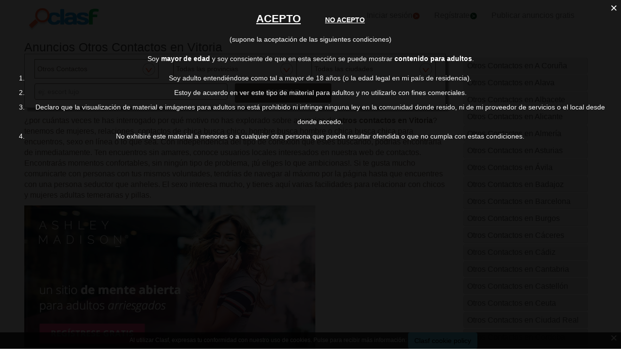

--- FILE ---
content_type: text/html; charset=utf-8
request_url: https://contactos.clasf.es/otros-en-vitoria/
body_size: 137868
content:



<!DOCTYPE html>
<html lang="es" >
  <head>
    <meta charset="utf-8" />
    <title>Anuncios Otros Contactos en Vitoria 【 ANUNCIOS enero 】</title>
    <link rel="manifest" href="/manifest.json">
    <meta name="theme-color" content="#1696DB">
    <meta name="google-signin-client_id" content="50596556583-oa0jk43chrhma3o8r508p97o7mlkbrk2.apps.googleusercontent.com">
    
    <script src="https://apis.google.com/js/platform.js?onload=renderButton" async defer></script>
    <script src="https://accounts.google.com/gsi/client" async defer></script>
    
    <link rel="icon" type="image/png" href="/static/img/favicon_clasf.ico">
    <link rel="apple-touch-icon" href="/static/img/logoclasf_FB-02.jpg" />
    <meta content="width=device-width, minimum-scale=1, maximum-scale=5,initial-scale=1" name="viewport">
    
  
    <meta name="robots" content="index, follow">
    <meta name="googlebot" content="index, follow">
  

    
  <link rel="preload" as="image" href="/static/img/am/1200x628/1200x628_AMCommercial_AdventurousSpanish.jpg" />
  <link rel="preload" as="image" href="https://img.clasf.es/2026/01/26/soy-una-abuela-buscando-que-me-follen-pero-bien-vitoria-202601261657477487580000.jpg" />
  <link rel="preload" as="image" href="https://img.clasf.es/width_resize/2026/01/26/soy-una-abuela-buscando-que-me-follen-pero-bien-vitoria-202601261657477487580000.jpg?width=350" />
  
    <meta name="Keywords" content="Otros">
    <meta name="Description" content="Encuentra en Clasf todos los anuncios de otros y publica tus anuncios gratis.">
  
  <link rel="canonical" href="https://contactos.clasf.es/otros-en-vitoria/" >
  
  <meta name="juicyads-site-verification" content="e75e13be82b7d495588be0a1e71a30c2">
  

    <link rel="stylesheet" href="https://maxcdn.bootstrapcdn.com/bootstrap/3.3.7/css/bootstrap.min.css" integrity="sha384-BVYiiSIFeK1dGmJRAkycuHAHRg32OmUcww7on3RYdg4Va+PmSTsz/K68vbdEjh4u" crossorigin="anonymous">
    <link rel="stylesheet" type="text/css" href="/static/css/base_contactos.css?v=55.0">
    
  <link rel="stylesheet" type="text/css" href="/static/css/search_contactos.css?v=55.0" >

    <!-- Google Tag Manager -->
<script>(function(w,d,s,l,i){w[l]=w[l]||[];w[l].push({'gtm.start':
new Date().getTime(),event:'gtm.js'});var f=d.getElementsByTagName(s)[0],
j=d.createElement(s),dl=l!='dataLayer'?'&l='+l:'';j.async=true;j.src=
'https://www.googletagmanager.com/gtm.js?id='+i+dl;f.parentNode.insertBefore(j,f);
})(window,document,'script','dataLayer','GTM-TSQQQQ7');</script>
<!-- End Google Tag Manager -->
  </head>
  <body>   
    <!-- Google Tag Manager (noscript) -->
<noscript><iframe src="https://www.googletagmanager.com/ns.html?id=GTM-TSQQQQ7"
height="0" width="0" style="display:none;visibility:hidden"></iframe></noscript>
<!-- End Google Tag Manager (noscript) -->
    <div id="general" class="container-fluid" >
      <div id="header" class="row">
        <div class="col-xs-12 col-md-12 header_right">
          <div class="row">
            <div class="col-xs-12 col-md-12">
              <nav id="barra_navegacion" class="navbar navbar-default">
                <div class="container-fluid">
                  <div class="navbar-header">
                    <button type="button" aria-label="Collapse" class="navbar-toggle collapsed" data-toggle="collapse" data-target="#bs-example-navbar-collapse-1" aria-expanded="false">
                      <span class="icon-bar"></span>
                      <span class="icon-bar"></span>
                      <span class="icon-bar"></span>
                    </button>
                    <div class="navbar-brand lalala" data-lelele="Lw=="><img loading="lazy" id="logo" src="/static/img/clasflogo.png" title="Anuncios de contactos en España" alt="Anuncios de contactos en España"></div>
                  </div>
                  <div class="collapse navbar-collapse" id="bs-example-navbar-collapse-1">
                    
                    <ul class="nav navbar-nav">
                    
  	                  <li><div class="lalala bcab" data-lelele="L2xvZ2luLw==">Iniciar sesión<img loading="lazy" src="/static/img/flechainicio.png" alt="Iniciar sesión"></div></li>
  	                  <li><div class="lalala bcab" id="register_head" data-lelele="L3JlZ2lzdGVyLw==">Regístrate<img loading="lazy" src="/static/img/flecharegistrate.png" alt="Regístrate"></div></li>
                    
                      <li><div class="lalala bcab" data-lelele="L3B1YmxpY2FyLWFudW5jaW9zLw==">Publicar anuncios gratis</div></li>
                      <li><span class="lupa">Buscar</span></li>
                    </ul>
                  </div>
                </div>
              </nav>
            </div>
          </div>
        </div>
      </div>
      <div id="content">
        

<h1>Anuncios Otros Contactos en Vitoria</h1>

<div class="row">
     <div class="col-md-9 col-xs-12">
       <div id="filters_form" class="disnone">
         <form id="filter_form" action="/search/" method="GET">
           <div class="row">
             <div class="control-group">
               <label class="sr-only" for="id_category">Categoría</label> 
               <div class="controls category col-xs-12 col-sm-6 col-md-4"><select name="category" id="id_category">
  <option value="agencias">Agencias</option>

  <option value="amistad">Amistad</option>

  <option value="articulos-eroticos">Artículos Eróticos</option>

  <option value="chicas-escorts">Chicas Escorts</option>

  <option value="chicos-escorts">Chicos Escorts</option>

  <option value="contactos-gay">Contactos Gay</option>

  <option value="contactos-hombres">Contactos Hombres</option>

  <option value="contactos-lesbiana">Contactos Lesbiana</option>

  <option value="contactos-mujeres">Contactos Mujeres</option>

  <option value="habitaciones">Habitaciones</option>

  <option value="intercambio-de-parejas">Intecambio de parejas</option>

  <option value="masajes-eroticos">Masajes Eróticos</option>

  <option value="otros" selected>Otros Contactos</option>

  <option value="travestis-y-transexuales">Travestis y Transexuales</option>

  <option value="">Categoría</option>

</select></div>
             </div>
             <div class="control-group">
               <label class="sr-only" for="id_province">Province</label> 
               <div class="controls col-xs-12 col-sm-6 col-md-4"><select name="province" id="id_province">
  <option value="a-coruna">A Coruña</option>

  <option value="alava">Alava</option>

  <option value="albacete">Albacete</option>

  <option value="alicante">Alicante</option>

  <option value="almeria">Almería</option>

  <option value="asturias">Asturias</option>

  <option value="avila">Ávila</option>

  <option value="badajoz">Badajoz</option>

  <option value="barcelona">Barcelona</option>

  <option value="burgos">Burgos</option>

  <option value="caceres">Cáceres</option>

  <option value="cadiz">Cádiz</option>

  <option value="cantabria">Cantabria</option>

  <option value="castellon">Castellón</option>

  <option value="ceuta">Ceuta</option>

  <option value="ciudad-real">Ciudad Real</option>

  <option value="cordoba">Córdoba</option>

  <option value="cuenca">Cuenca</option>

  <option value="girona">Girona</option>

  <option value="granada">Granada</option>

  <option value="guadalajara">Guadalajara</option>

  <option value="guipuzcoa">Guipúzcoa</option>

  <option value="huelva">Huelva</option>

  <option value="huesca">Huesca</option>

  <option value="islas-baleares">Islas Baleares</option>

  <option value="jaen">Jaén</option>

  <option value="la-rioja">La Rioja</option>

  <option value="las-palmas">Las Palmas</option>

  <option value="leon">León</option>

  <option value="lleida">Lleida</option>

  <option value="lugo">Lugo</option>

  <option value="madrid">Madrid</option>

  <option value="malaga">Málaga</option>

  <option value="melilla">Melilla</option>

  <option value="murcia">Murcia</option>

  <option value="navarra">Navarra</option>

  <option value="ourense">Ourense</option>

  <option value="palencia">Palencia</option>

  <option value="pontevedra">Pontevedra</option>

  <option value="salamanca">Salamanca</option>

  <option value="santa-cruz-de-tenerife">Santa Cruz de Tenerife</option>

  <option value="segovia">Segovia</option>

  <option value="sevilla">Sevilla</option>

  <option value="soria">Soria</option>

  <option value="tarragona">Tarragona</option>

  <option value="teruel">Teruel</option>

  <option value="toledo">Toledo</option>

  <option value="valencia">Valencia</option>

  <option value="valladolid">Valladolid</option>

  <option value="vizcaya">Vizcaya</option>

  <option value="zamora">Zamora</option>

  <option value="zaragoza">Zaragoza</option>

  <option value="" selected>Todas las provincias</option>

</select></div>
               <label class="sr-only" for="id_city">City</label> 
               <div class="controls col-xs-12 col-sm-6 col-md-4"><select name="city" id="id_city">
  <option value="">Todas las ciudades</option>

</select></div>
               <div class="progress2" id="loading3"><img loading="lazy" src="/static/img/loading_photo.gif" width="32" height="32" alt="loading" title="loading" class="loading-image"></div>
               <input type="hidden" id="secret_city" name="secret_city" value="vitoria">
             </div>
             <script>
               document.querySelectorAll('.controls .invisible').forEach(function(elem){elem.parentElement.style.display="none";});
               document.querySelectorAll('.controls .invisible').forEach(function(elem){elem.classList.remove('invisible');});
             </script>
           </div> 
           <div class="row" style="text-align:center;">
             <label class="sr-only" for="id_searchterm">Search for</label> 
             <div class="col-md-6 col-sm-12 col-xs-12">
               <input type="text" name="searchterm" class="form-control" autocomplete="off" placeholder="ej: escort lujo" maxlength="200" id="id_searchterm" />
             </div>
             <div class="col-md-3 col-sm-6 col-xs-12 col-md-antileft">
               <div class="control_submit">
                 <button class="btn button_search btn-block" id="filter_submit" type="submit">BUSCAR</button>
               </div>      
             </div>
           </div>
         </form>
       </div>
       
       <div class="row">
         <div class="col-md-12 col-xs-12">
         
           <div style="text-align:center;">
           
           <script data-cfasync="false" async src="https://poweredby.jads.co/js/jads.js"></script>
           <ins id="998785" data-width="908" data-height="270"></ins>
           <script data-cfasync="false" async>(adsbyjuicy = window.adsbyjuicy || []).push({'adzone':998785});</script>
         
         
         </div>
             
             <div id="description"><p>¿por cuántas veces te has interrogado por qué motivo no has explorado sobre anuncios de <strong>otros contactos en Vitoria</strong>? tenemos de mujeres, relaciones, contactos de chica busca chico, hombre busca hombre o chica busca chica para encuentros, sexo en línea o lo que sea. Con independencia del tipo de conexión que estés buscando, podrías encontrarla de inmediatamente. Ten encuentros sin amarres, conoce usuarios locales interesados en nuestra web de contactos. Encontrarás momentos confortables, sin ningún tipo de problema, ¡tú eliges lo que ambicionas!. Si te gusta mucho comunicarte con personas con tus mismos voluntades, tendrías de navegar al máximo por la página hasta que encuentres con una persona seductor que anheles. El sexo interesa mucho, y tienes aquí varias facilidades para relacionar con chicos y mujeres adultas temerarias y pillas.</p></div>
             
             <div class="blanklalala" data-blanklelele="aHR0cHM6Ly9ydWJ5bGlmZS5nbzJjbG91ZC5vcmcvYWZmX2M/b2ZmZXJfaWQ9MiZhZmZfaWQ9MjU3JnVybF9pZD0zMjcg">
             <img loading="lazy" class="amimg" src="/static/img/am/1200x628/1200x628_AMCommercial_AdventurousSpanish.jpg" alt="Ashley Madison - Have an affair. Married Dating, Affairs, Married Women, Extramarital Affair"/>
           </div>
         </div>
       </div>
    
    <div class="row offer">
      <div class="offer-logo-contactos col-md-4 col-sm-5 col-xs-12 lalala" data-lelele="L3NveS11bmEtYWJ1ZWxhLWJ1c2NhbmRvLXF1ZS1tZS1mb2xsZW4tcGVyby1iaWVuLWVuLXZpdG9yaWEtNTU3Mzc2OC8=">
      
        <picture>
          <source media="(max-width: 767px)" data-src="https://img.clasf.es/width_resize/2026/01/26/soy-una-abuela-buscando-que-me-follen-pero-bien-vitoria-202601261657477487580000.jpg?width=350" srcset="https://img.clasf.es/width_resize/2026/01/26/soy-una-abuela-buscando-que-me-follen-pero-bien-vitoria-202601261657477487580000.jpg?width=350">
          <source media="(min-width: 768px)" data-src="https://img.clasf.es/width_resize/2026/01/26/soy-una-abuela-buscando-que-me-follen-pero-bien-vitoria-202601261657477487580000.jpg?width=257" srcset="https://img.clasf.es/width_resize/2026/01/26/soy-una-abuela-buscando-que-me-follen-pero-bien-vitoria-202601261657477487580000.jpg?width=257">
          <img loading="lazy" src="https://img.clasf.es/2026/01/26/soy-una-abuela-buscando-que-me-follen-pero-bien-vitoria-202601261657477487580000.jpg" title="++//!Soy una ABUELA buscando que me follen pero bien¡¡" alt="++//!Soy una ABUELA buscando que me follen pero bien¡¡" class="img_listing" >
        </picture>
        <noscript>
          <img loading="lazy" src="https://img.clasf.es/2026/01/26/soy-una-abuela-buscando-que-me-follen-pero-bien-vitoria-202601261657477487580000.jpg" title="++//!Soy una ABUELA buscando que me follen pero bien¡¡" alt="++//!Soy una ABUELA buscando que me follen pero bien¡¡" class="img_listing" >
        </noscript>
      </div>
      <div class="col-md-8 col-sm-7 col-xs-12 offer-desc">
        <div class="row">
          
          <a title="++//!Soy una ABUELA buscando que me follen pero bien¡¡" href="/soy-una-abuela-buscando-que-me-follen-pero-bien-en-vitoria-5573768/">
            <h2 class="offer-title">++//!SOY UNA ABUELA BUSCANDO QUE ME FOLLEN PERO BIEN¡¡</h2>
          </a>
          
          <div class="description-contactos">
            ++//))Hola soy una ABUELA que FISICAMENTE ESTOY MUY MUY BIEN. si te interesa llevo 3 años sin relaciones.y estoy ya q me tiro por las paredes no aguanto un dia mas? busco hombre que me de placer de vez en cuando Y Q ME HAGA RECORDAR COMO UNA JOVENCITA EN LA CAMA LO NECESITO mi telefono 803570165 si quieres verme por VIDEOLLAMADA O Whatsapp Webcam en vivo, donde estoy apuntada https://lineaerotica24h.es/ tambien me puedes llamar a mi tlf personal 91 999 25 05 pago por visa 1xxºº!1
          </div>
          <div class="fecha col-md-4 col-xs-4">
             
            
          </div>

          <div class="price-box col-md-8 col-xs-8">
          
            <div class="price" >
              <p>0,0</p>
            </div>
          
            <div class="location">
              <a class="location-link" href="/otros-en-vitoria/">Otros Contactos en Vitoria (Alava)</a>
            </div>
          </div>
        </div>
      </div>
    </div>
    
    
      
      
      
      
      
      
      
      
      

    
    
    <div class="row offer">
      <div class="offer-logo-contactos col-md-4 col-sm-5 col-xs-12 lalala" data-lelele="L2ZhbnRhc2lhLWRlLWNoaWNhLWNvbi1wZXJyby1lbi12aXRvcmlhLTU1NjQ4MDMv">
      
        <picture>
          <source media="(max-width: 767px)" data-src="https://img.clasf.es/caticons/noimagesearch.svg?width=350" srcset="https://img.clasf.es/caticons/noimagesearch.svg?width=350">
          <source media="(min-width: 768px)" data-src="https://img.clasf.es/caticons/noimagesearch.svg?width=257" srcset="https://img.clasf.es/caticons/noimagesearch.svg?width=257">
          <img loading="lazy" src="/static/img/caticons/noimagesearch.png" title="Fantasia de chica con perro" alt="Fantasia de chica con perro" class="img_listing" >
        </picture>
        <noscript>
          <img loading="lazy" src="/static/img/caticons/noimagesearch.png" title="Fantasia de chica con perro" alt="Fantasia de chica con perro" class="img_listing" >
        </noscript>
      </div>
      <div class="col-md-8 col-sm-7 col-xs-12 offer-desc">
        <div class="row">
          
          <a title="Fantasia de chica con perro" href="/fantasia-de-chica-con-perro-en-vitoria-5564803/">
            <h2 class="offer-title">FANTASIA DE CHICA CON PERRO</h2>
          </a>
          
          <div class="description-contactos">
            Hola, soy un chico de 30 años tímido y muy simpático. Hace tiempo que tengo ganas de ver a una mujer follada por un perro y me gustaría encontrar una chica que tenga perro y me ayude a cumplir mi fantasía ya que yo no tengo perro. Si necesitas una ayuda económica lo podemos hablar. Anuncio serio.. Muchas gracias.
          </div>
          <div class="fecha col-md-4 col-xs-4">
             
            
          </div>

          <div class="price-box col-md-8 col-xs-8">
          
            <div class="price" >
              <p>0,0</p>
            </div>
          
            <div class="location">
              <a class="location-link" href="/otros-en-vitoria/">Otros Contactos en Vitoria (Alava)</a>
            </div>
          </div>
        </div>
      </div>
    </div>
    
    
      
      
      
      
      
      
      
      
      

    
    
    <div class="row offer">
      <div class="offer-logo-contactos col-md-4 col-sm-5 col-xs-12 lalala" data-lelele="L3N0cmFucy1jb24tdmVyZ2EtZ3JhbmRlLWh0dHBzbGluZWFlcm90aWNhdHJhdmVzdGlzZXMtZW4tdml0b3JpYS01NTYyODA5Lw==">
      
        <picture>
          <source media="(max-width: 767px)" data-src="https://img.clasf.es/width_resize/2026/01/07/strans-con-verga-grande-httpslineaeroticatravestises-vitoria-202601071845267978740000.gif?width=350" srcset="https://img.clasf.es/width_resize/2026/01/07/strans-con-verga-grande-httpslineaeroticatravestises-vitoria-202601071845267978740000.gif?width=350">
          <source media="(min-width: 768px)" data-src="https://img.clasf.es/width_resize/2026/01/07/strans-con-verga-grande-httpslineaeroticatravestises-vitoria-202601071845267978740000.gif?width=257" srcset="https://img.clasf.es/width_resize/2026/01/07/strans-con-verga-grande-httpslineaeroticatravestises-vitoria-202601071845267978740000.gif?width=257">
          <img loading="lazy" src="https://img.clasf.es/2026/01/07/strans-con-verga-grande-httpslineaeroticatravestises-vitoria-202601071845267978740000.gif" title="sTRANS CON VERGA GRANDE HTTPS://LINEAEROTICATRAVESTIS.ES/" alt="sTRANS CON VERGA GRANDE HTTPS://LINEAEROTICATRAVESTIS.ES/" class="img_listing" >
        </picture>
        <noscript>
          <img loading="lazy" src="https://img.clasf.es/2026/01/07/strans-con-verga-grande-httpslineaeroticatravestises-vitoria-202601071845267978740000.gif" title="sTRANS CON VERGA GRANDE HTTPS://LINEAEROTICATRAVESTIS.ES/" alt="sTRANS CON VERGA GRANDE HTTPS://LINEAEROTICATRAVESTIS.ES/" class="img_listing" >
        </noscript>
      </div>
      <div class="col-md-8 col-sm-7 col-xs-12 offer-desc">
        <div class="row">
          
          <a title="sTRANS CON VERGA GRANDE HTTPS://LINEAEROTICATRAVESTIS.ES/" href="/strans-con-verga-grande-httpslineaeroticatravestises-en-vitoria-5562809/">
            <h2 class="offer-title">STRANS CON VERGA GRANDE HTTPS://LINEAEROTICATRAVESTIS.ES/</h2>
          </a>
          
          <div class="description-contactos">
            sCumple tu mayor fantasía, soy la mujer que necesitas ahora, ha llegado el momento! Mi sorpresa de 24 cm te va hacer vibrar de placer. Me puedes ver https://lineaeroticatravestis.es/ y LLAMAR mi telefono 803 423 210 personal 91 999 25 05 pago por visa 1, 00 € TENDRAS MAXIMA DISCRECCION Te puedo dar lo que tu queras: charla, conversación, línea erótica trans, línea erótica travesti, línea erótica particular, teléfono erótico travesti
          </div>
          <div class="fecha col-md-4 col-xs-4">
             
            
          </div>

          <div class="price-box col-md-8 col-xs-8">
          
            <div class="price" >
              <p>0,0</p>
            </div>
          
            <div class="location">
              <a class="location-link" href="/otros-en-vitoria/">Otros Contactos en Vitoria (Alava)</a>
            </div>
          </div>
        </div>
      </div>
    </div>
    
    
      
        <div style="text-align:center;">
        
        <ins id="1004859" data-width="908" data-height="270"></ins>
        <script type="text/javascript" data-cfasync="false" async>(adsbyjuicy = window.adsbyjuicy || []).push({'adzone':1004859});</script>
        
        </div>
      
      
      
      
      
      
      
      
      

    
    
    <div class="row offer">
      <div class="offer-logo-contactos col-md-4 col-sm-5 col-xs-12 lalala" data-lelele="L21pc3N0cmVzLXNldmVyYS1idXNjYS1zdW1pc29zLW9iZWRpZW50ZXMtZW4tdml0b3JpYS01NTQ4OTc0Lw==">
      
        <picture>
          <source media="(max-width: 767px)" data-src="https://img.clasf.es/width_resize/2025/12/04/misstres-severa-busca-sumisos-obedientes-vitoria-202512041213066579360000.jpg?width=350" srcset="https://img.clasf.es/width_resize/2025/12/04/misstres-severa-busca-sumisos-obedientes-vitoria-202512041213066579360000.jpg?width=350">
          <source media="(min-width: 768px)" data-src="https://img.clasf.es/width_resize/2025/12/04/misstres-severa-busca-sumisos-obedientes-vitoria-202512041213066579360000.jpg?width=257" srcset="https://img.clasf.es/width_resize/2025/12/04/misstres-severa-busca-sumisos-obedientes-vitoria-202512041213066579360000.jpg?width=257">
          <img loading="lazy" src="https://img.clasf.es/2025/12/04/misstres-severa-busca-sumisos-obedientes-vitoria-202512041213066579360000.jpg" title="Misstres severa busca sumisos obedientes" alt="Misstres severa busca sumisos obedientes" class="img_listing" >
        </picture>
        <noscript>
          <img loading="lazy" src="https://img.clasf.es/2025/12/04/misstres-severa-busca-sumisos-obedientes-vitoria-202512041213066579360000.jpg" title="Misstres severa busca sumisos obedientes" alt="Misstres severa busca sumisos obedientes" class="img_listing" >
        </noscript>
      </div>
      <div class="col-md-8 col-sm-7 col-xs-12 offer-desc">
        <div class="row">
          
          <a title="Misstres severa busca sumisos obedientes" href="/misstres-severa-busca-sumisos-obedientes-en-vitoria-5548974/">
            <h2 class="offer-title">MISSTRES SEVERA BUSCA SUMISOS OBEDIENTES</h2>
          </a>
          
          <div class="description-contactos">
            Domina experimentada castiga a sumisos solventes q busquen ser humillados feminizados todas las perversas prácticas q desees dolor pinzas de pezones ataduras inmovilización domestic service asfisia strapon forced adoración pies financial femdom castigos fusta látigo vara sin marcas permanentes dilatación anal sin/con dolor con esclava travesti para adoctrinar y dar rabo al perro o recibir mamada de la puta.el sumiso deberá presentarse adecuadamente con educación prácticas deseadas y tributar para conseguir la atención de la exhuberante Domina
          </div>
          <div class="fecha col-md-4 col-xs-4">
             
            
              <p class="photo_num">3 fotos</p>
            
          </div>

          <div class="price-box col-md-8 col-xs-8">
          
            <div class="price" >
              <p>100,0</p>
            </div>
          
            <div class="location">
              <a class="location-link" href="/otros-en-vitoria/">Otros Contactos en Vitoria (Alava)</a>
            </div>
          </div>
        </div>
      </div>
    </div>
    
    
      
      
      
      
      
      
      
      
      

    
    
    <div class="row offer">
      <div class="offer-logo-contactos col-md-4 col-sm-5 col-xs-12 lalala" data-lelele="L3h4eW8tcG9uZ28tYW51bmNpby1wYXJhLWVuY29udHJhci1sby1xLWJ1c2NvLXNleG8teHh4LWVuLXZpdG9yaWEtNTU0NTM1OC8=">
      
        <picture>
          <source media="(max-width: 767px)" data-src="https://img.clasf.es/width_resize/2025/11/27/xxyo-pongo-anuncio-para-encontrar-lo-q-busco-sexo-xxx-vitoria-202511261951260340250000.jpg?width=350" srcset="https://img.clasf.es/width_resize/2025/11/27/xxyo-pongo-anuncio-para-encontrar-lo-q-busco-sexo-xxx-vitoria-202511261951260340250000.jpg?width=350">
          <source media="(min-width: 768px)" data-src="https://img.clasf.es/width_resize/2025/11/27/xxyo-pongo-anuncio-para-encontrar-lo-q-busco-sexo-xxx-vitoria-202511261951260340250000.jpg?width=257" srcset="https://img.clasf.es/width_resize/2025/11/27/xxyo-pongo-anuncio-para-encontrar-lo-q-busco-sexo-xxx-vitoria-202511261951260340250000.jpg?width=257">
          <img loading="lazy" src="https://img.clasf.es/2025/11/27/xxyo-pongo-anuncio-para-encontrar-lo-q-busco-sexo-xxx-vitoria-202511261951260340250000.jpg" title="(xx)YO PONGO ANUNCIO PARA ENCONTRAR LO Q BUSCO SEXO XXX" alt="(xx)YO PONGO ANUNCIO PARA ENCONTRAR LO Q BUSCO SEXO XXX" class="img_listing" >
        </picture>
        <noscript>
          <img loading="lazy" src="https://img.clasf.es/2025/11/27/xxyo-pongo-anuncio-para-encontrar-lo-q-busco-sexo-xxx-vitoria-202511261951260340250000.jpg" title="(xx)YO PONGO ANUNCIO PARA ENCONTRAR LO Q BUSCO SEXO XXX" alt="(xx)YO PONGO ANUNCIO PARA ENCONTRAR LO Q BUSCO SEXO XXX" class="img_listing" >
        </noscript>
      </div>
      <div class="col-md-8 col-sm-7 col-xs-12 offer-desc">
        <div class="row">
          
          <a title="(xx)YO PONGO ANUNCIO PARA ENCONTRAR LO Q BUSCO SEXO XXX" href="/xxyo-pongo-anuncio-para-encontrar-lo-q-busco-sexo-xxx-en-vitoria-5545358/">
            <h2 class="offer-title">(XX)YO PONGO ANUNCIO PARA ENCONTRAR LO Q BUSCO SEXO XXX</h2>
          </a>
          
          <div class="description-contactos">
            (xx))TE GUSTA LA LENCERIA QUIERES FOLLARME soy de relaciones esporadicas Llamame al 803 570 001 me puedes ver en https://lineaerotica24h.es/ tambien me puedes llamar a mi tlf personal 91*999*25*05 pago por visa 1, 00 € Soy nena caliente cumplir todos deseos ME ENCANTA EL SEXO POR TELÉFONOXx
          </div>
          <div class="fecha col-md-4 col-xs-4">
             
            
          </div>

          <div class="price-box col-md-8 col-xs-8">
          
            <div class="price" >
              <p>0,0</p>
            </div>
          
            <div class="location">
              <a class="location-link" href="/otros-en-vitoria/">Otros Contactos en Vitoria (Alava)</a>
            </div>
          </div>
        </div>
      </div>
    </div>
    
    
      
      
      
      
      
      
      
      
      

    
    
    <div class="row offer">
      <div class="offer-logo-contactos col-md-4 col-sm-5 col-xs-12 lalala" data-lelele="L3h5by1lc3RveS1zdXBlci1jYWxpZW50ZS15LWNhY2hvbmRhLXh4eC1lbi12aXRvcmlhLTU1NDQ4MjAv">
      
        <picture>
          <source media="(max-width: 767px)" data-src="https://img.clasf.es/width_resize/2025/11/26/xyo-estoy-super-caliente-y-cachonda-xxx-vitoria-202511261559580746850000.jpg?width=350" srcset="https://img.clasf.es/width_resize/2025/11/26/xyo-estoy-super-caliente-y-cachonda-xxx-vitoria-202511261559580746850000.jpg?width=350">
          <source media="(min-width: 768px)" data-src="https://img.clasf.es/width_resize/2025/11/26/xyo-estoy-super-caliente-y-cachonda-xxx-vitoria-202511261559580746850000.jpg?width=257" srcset="https://img.clasf.es/width_resize/2025/11/26/xyo-estoy-super-caliente-y-cachonda-xxx-vitoria-202511261559580746850000.jpg?width=257">
          <img loading="lazy" src="https://img.clasf.es/2025/11/26/xyo-estoy-super-caliente-y-cachonda-xxx-vitoria-202511261559580746850000.jpg" title="(x)YO ESTOY SUPER CALIENTE Y CACHONDA XXX" alt="(x)YO ESTOY SUPER CALIENTE Y CACHONDA XXX" class="img_listing" >
        </picture>
        <noscript>
          <img loading="lazy" src="https://img.clasf.es/2025/11/26/xyo-estoy-super-caliente-y-cachonda-xxx-vitoria-202511261559580746850000.jpg" title="(x)YO ESTOY SUPER CALIENTE Y CACHONDA XXX" alt="(x)YO ESTOY SUPER CALIENTE Y CACHONDA XXX" class="img_listing" >
        </noscript>
      </div>
      <div class="col-md-8 col-sm-7 col-xs-12 offer-desc">
        <div class="row">
          
          <a title="(x)YO ESTOY SUPER CALIENTE Y CACHONDA XXX" href="/xyo-estoy-super-caliente-y-cachonda-xxx-en-vitoria-5544820/">
            <h2 class="offer-title">(X)YO ESTOY SUPER CALIENTE Y CACHONDA XXX</h2>
          </a>
          
          <div class="description-contactos">
            (x))Llamame al 803 570 160 sola para tí, tu y yo en privado, soy Cecilia mi vicio es follar busco un hombre travieso y q le guste el sexo sin tabúes ni compromisos me puedes ver en https://lineaerotica24h.es/ tambien me puedes llamar a mi tlf personal 91*999*25*05 pago por visa 1, 00 € Soy nena caliente cumplir todos ME ENCANTA EL SEXO POR TELÉFONOXx
          </div>
          <div class="fecha col-md-4 col-xs-4">
             
            
          </div>

          <div class="price-box col-md-8 col-xs-8">
          
            <div class="price" >
              <p>0,0</p>
            </div>
          
            <div class="location">
              <a class="location-link" href="/otros-en-vitoria/">Otros Contactos en Vitoria (Alava)</a>
            </div>
          </div>
        </div>
      </div>
    </div>
    
    
      
      
        <div style="text-align:center;">
        
        <ins id="1011274" data-width="908" data-height="270"></ins>
        <script type="text/javascript" data-cfasync="false" async>(adsbyjuicy = window.adsbyjuicy || []).push({'adzone':1011274});</script>
        
        </div>
      
      
      
      
      
      
      
      

    
    
    <div class="row offer">
      <div class="offer-logo-contactos col-md-4 col-sm-5 col-xs-12 lalala" data-lelele="LzFhbGF2YS1zb3ktc2V4by1tb3JlbmEtZGl2aW5hLWN1bXBsaXJlLWFsLTEwMC10b2Rhcy10dXMtZXNwZWN0YXRpdmFzLWVuLXZpdG9yaWEtNTU0MjU1Mi8=">
      
        <picture>
          <source media="(max-width: 767px)" data-src="https://img.clasf.es/width_resize/2025/11/23/1alava-soy-sexo-morena-divina-cumplire-al-100-todas-tus-espectativas-vitoria-202511231930502667870000.jpg?width=350" srcset="https://img.clasf.es/width_resize/2025/11/23/1alava-soy-sexo-morena-divina-cumplire-al-100-todas-tus-espectativas-vitoria-202511231930502667870000.jpg?width=350">
          <source media="(min-width: 768px)" data-src="https://img.clasf.es/width_resize/2025/11/23/1alava-soy-sexo-morena-divina-cumplire-al-100-todas-tus-espectativas-vitoria-202511231930502667870000.jpg?width=257" srcset="https://img.clasf.es/width_resize/2025/11/23/1alava-soy-sexo-morena-divina-cumplire-al-100-todas-tus-espectativas-vitoria-202511231930502667870000.jpg?width=257">
          <img loading="lazy" src="https://img.clasf.es/2025/11/23/1alava-soy-sexo-morena-divina-cumplire-al-100-todas-tus-espectativas-vitoria-202511231930502667870000.jpg" title="1ALAVA SOY SEXO MORENA DIVINA CUMPLIRE AL 100% TODAS TUS ESPECTATIVAS" alt="1ALAVA SOY SEXO MORENA DIVINA CUMPLIRE AL 100% TODAS TUS ESPECTATIVAS" class="img_listing" >
        </picture>
        <noscript>
          <img loading="lazy" src="https://img.clasf.es/2025/11/23/1alava-soy-sexo-morena-divina-cumplire-al-100-todas-tus-espectativas-vitoria-202511231930502667870000.jpg" title="1ALAVA SOY SEXO MORENA DIVINA CUMPLIRE AL 100% TODAS TUS ESPECTATIVAS" alt="1ALAVA SOY SEXO MORENA DIVINA CUMPLIRE AL 100% TODAS TUS ESPECTATIVAS" class="img_listing" >
        </noscript>
      </div>
      <div class="col-md-8 col-sm-7 col-xs-12 offer-desc">
        <div class="row">
          
          <a title="1ALAVA SOY SEXO MORENA DIVINA CUMPLIRE AL 100% TODAS TUS ESPECTATIVAS" href="/1alava-soy-sexo-morena-divina-cumplire-al-100-todas-tus-espectativas-en-vitoria-5542552/">
            <h2 class="offer-title">1ALAVA SOY SEXO MORENA DIVINA CUMPLIRE AL 100% TODAS TUS ESPECTATIVAS</h2>
          </a>
          
          <div class="description-contactos">
            1Soy abierta de mente y me encanta experimentar cosas nuevas, disfruto de las aventuras al maximo y me encantaria conocerte pronto, todo lo que hago es totalmente autentico. dispuesta a todo MI TELEFONO 80 340 95 61 si quieres verme donde estoy apuntada https://lineaerotica24h.es/ tambien me puedes llamar a mi tlf personal 91*999*25*05 pago por visa 1, 00 € bizum SEXO3 Morenaza latina disponible cachonda francés naturalME GUSTA TENER CHARLAS CALIENTES CON CHICOSA ALAVA
          </div>
          <div class="fecha col-md-4 col-xs-4">
             
            
          </div>

          <div class="price-box col-md-8 col-xs-8">
          
            <div class="price" >
              <p>0,0</p>
            </div>
          
            <div class="location">
              <a class="location-link" href="/otros-en-vitoria/">Otros Contactos en Vitoria (Alava)</a>
            </div>
          </div>
        </div>
      </div>
    </div>
    
    
      
      
      
      
      
      
      
      
      

    
    
    <div class="row offer">
      <div class="offer-logo-contactos col-md-4 col-sm-5 col-xs-12 lalala" data-lelele="LzFhbGF2YS1zb3ktc2V4by1zYWxpZG9ycmEtcXVpZXJlcy1jb3JyZXJ0ZS1jb25taWdvLTgwMy00MDktNTYxLWVuLXZpdG9yaWEtNTU0MjU1MS8=">
      
        <picture>
          <source media="(max-width: 767px)" data-src="https://img.clasf.es/width_resize/2025/11/23/1alava-soy-sexo-salidorra-quieres-correrte-conmigo-803-409-561-vitoria-202511231930384733680000.jpg?width=350" srcset="https://img.clasf.es/width_resize/2025/11/23/1alava-soy-sexo-salidorra-quieres-correrte-conmigo-803-409-561-vitoria-202511231930384733680000.jpg?width=350">
          <source media="(min-width: 768px)" data-src="https://img.clasf.es/width_resize/2025/11/23/1alava-soy-sexo-salidorra-quieres-correrte-conmigo-803-409-561-vitoria-202511231930384733680000.jpg?width=257" srcset="https://img.clasf.es/width_resize/2025/11/23/1alava-soy-sexo-salidorra-quieres-correrte-conmigo-803-409-561-vitoria-202511231930384733680000.jpg?width=257">
          <img loading="lazy" src="https://img.clasf.es/2025/11/23/1alava-soy-sexo-salidorra-quieres-correrte-conmigo-803-409-561-vitoria-202511231930384733680000.jpg" title="1ALAVA SOY SEXO SALIDORRA.. QUIERES CORRERTE CONMIGO 803 409 561" alt="1ALAVA SOY SEXO SALIDORRA.. QUIERES CORRERTE CONMIGO 803 409 561" class="img_listing" >
        </picture>
        <noscript>
          <img loading="lazy" src="https://img.clasf.es/2025/11/23/1alava-soy-sexo-salidorra-quieres-correrte-conmigo-803-409-561-vitoria-202511231930384733680000.jpg" title="1ALAVA SOY SEXO SALIDORRA.. QUIERES CORRERTE CONMIGO 803 409 561" alt="1ALAVA SOY SEXO SALIDORRA.. QUIERES CORRERTE CONMIGO 803 409 561" class="img_listing" >
        </noscript>
      </div>
      <div class="col-md-8 col-sm-7 col-xs-12 offer-desc">
        <div class="row">
          
          <a title="1ALAVA SOY SEXO SALIDORRA.. QUIERES CORRERTE CONMIGO 803 409 561" href="/1alava-soy-sexo-salidorra-quieres-correrte-conmigo-803-409-561-en-vitoria-5542551/">
            <h2 class="offer-title">1ALAVA SOY SEXO SALIDORRA.. QUIERES CORRERTE CONMIGO 803 409 561</h2>
          </a>
          
          <div class="description-contactos">
            1SEXO busco conversaciones telefonicas muy calientes que nos hagan ¡corrernos siempre estoy sola en casa lista para todo MI TELEFONO 80 340 95 61 si quieres verme donde estoy apuntada https://lineaerotica24h.es/ tambien me puedes llamar a mi tlf personal 91*999*25*05 pago por visa 1, 00 € bizumººº3 Busco maduro velludo activo versatil cachonda francés naturalME GUSTA TENER CHARLAS CALIENTES CON CHICOS ALAVA
          </div>
          <div class="fecha col-md-4 col-xs-4">
             
            
          </div>

          <div class="price-box col-md-8 col-xs-8">
          
            <div class="price" >
              <p>0,0</p>
            </div>
          
            <div class="location">
              <a class="location-link" href="/otros-en-vitoria/">Otros Contactos en Vitoria (Alava)</a>
            </div>
          </div>
        </div>
      </div>
    </div>
    
    
      
      
      
      
      
      
      
      
      

    
    
    <div class="row offer">
      <div class="offer-logo-contactos col-md-4 col-sm-5 col-xs-12 lalala" data-lelele="LzFhbGF2YS1hbmltYXRlLWhvdC1saW5lYS1jaGF0LWVyb3RpY2EtdGUtYXRpZW5kby1kaXJlY3RhbWVudGUtODAzLTQwOS01NjEtZW4tdml0b3JpYS01NTQyNTUwLw==">
      
        <picture>
          <source media="(max-width: 767px)" data-src="https://img.clasf.es/width_resize/2025/11/23/1alava-animate-hot-linea-chat-erotica-te-atiendo-directamente-803-409-561-vitoria-202511231930293005430000.jpg?width=350" srcset="https://img.clasf.es/width_resize/2025/11/23/1alava-animate-hot-linea-chat-erotica-te-atiendo-directamente-803-409-561-vitoria-202511231930293005430000.jpg?width=350">
          <source media="(min-width: 768px)" data-src="https://img.clasf.es/width_resize/2025/11/23/1alava-animate-hot-linea-chat-erotica-te-atiendo-directamente-803-409-561-vitoria-202511231930293005430000.jpg?width=257" srcset="https://img.clasf.es/width_resize/2025/11/23/1alava-animate-hot-linea-chat-erotica-te-atiendo-directamente-803-409-561-vitoria-202511231930293005430000.jpg?width=257">
          <img loading="lazy" src="https://img.clasf.es/2025/11/23/1alava-animate-hot-linea-chat-erotica-te-atiendo-directamente-803-409-561-vitoria-202511231930293005430000.jpg" title="1ALAVA ANIMATE HOT, LINEA CHAT EROTICA, TE ATIENDO DIRECTAMENTE 803 409 561" alt="1ALAVA ANIMATE HOT, LINEA CHAT EROTICA, TE ATIENDO DIRECTAMENTE 803 409 561" class="img_listing" >
        </picture>
        <noscript>
          <img loading="lazy" src="https://img.clasf.es/2025/11/23/1alava-animate-hot-linea-chat-erotica-te-atiendo-directamente-803-409-561-vitoria-202511231930293005430000.jpg" title="1ALAVA ANIMATE HOT, LINEA CHAT EROTICA, TE ATIENDO DIRECTAMENTE 803 409 561" alt="1ALAVA ANIMATE HOT, LINEA CHAT EROTICA, TE ATIENDO DIRECTAMENTE 803 409 561" class="img_listing" >
        </noscript>
      </div>
      <div class="col-md-8 col-sm-7 col-xs-12 offer-desc">
        <div class="row">
          
          <a title="1ALAVA ANIMATE HOT, LINEA CHAT EROTICA, TE ATIENDO DIRECTAMENTE 803 409 561" href="/1alava-animate-hot-linea-chat-erotica-te-atiendo-directamente-803-409-561-en-vitoria-5542550/">
            <h2 class="offer-title">1ALAVA ANIMATE HOT, LINEA CHAT EROTICA, TE ATIENDO DIRECTAMENTE 803 409 561</h2>
          </a>
          
          <div class="description-contactos">
            1busco conversaciones telefonicas muy calientes que nos hagan corrernos sere tu vicio, deseo, lujuria.... Estoy lista para todo MI TELEFONO 80 340 9561 si quieres verme donde estoy apuntada https://lineaerotica24h.es/ tambien me puedes llamar a mi tlf personal 91*999*25*05 pago por visa 1, 00 € bizumººº3 Busco maduro velludo activo versatil cachonda francés naturaME GUSTA TENER CHARLAS CALIENTES CON CHICOS ALAVA
          </div>
          <div class="fecha col-md-4 col-xs-4">
             
            
          </div>

          <div class="price-box col-md-8 col-xs-8">
          
            <div class="price" >
              <p>0,0</p>
            </div>
          
            <div class="location">
              <a class="location-link" href="/otros-en-vitoria/">Otros Contactos en Vitoria (Alava)</a>
            </div>
          </div>
        </div>
      </div>
    </div>
    
    
      
      
      
        <div style="text-align:center;">
        
        <ins id="1023142" data-width="908" data-height="270"></ins>
        <script type="text/javascript" data-cfasync="false" async>(adsbyjuicy = window.adsbyjuicy || []).push({'adzone':1023142});</script>
        
        </div>
      
      
      
      
      
      
      

    
    
    <div class="row offer">
      <div class="offer-logo-contactos col-md-4 col-sm-5 col-xs-12 lalala" data-lelele="LzFhbGF2YS1jdWxvLXRyYWdvbi1idXNjYS1jb21lcngtZW4tdml0b3JpYS01NTQyNTQxLw==">
      
        <picture>
          <source media="(max-width: 767px)" data-src="https://img.clasf.es/width_resize/2025/11/23/1alava-culo-tragon-busca-comerx-vitoria-202511231929293467620000.jpg?width=350" srcset="https://img.clasf.es/width_resize/2025/11/23/1alava-culo-tragon-busca-comerx-vitoria-202511231929293467620000.jpg?width=350">
          <source media="(min-width: 768px)" data-src="https://img.clasf.es/width_resize/2025/11/23/1alava-culo-tragon-busca-comerx-vitoria-202511231929293467620000.jpg?width=257" srcset="https://img.clasf.es/width_resize/2025/11/23/1alava-culo-tragon-busca-comerx-vitoria-202511231929293467620000.jpg?width=257">
          <img loading="lazy" src="https://img.clasf.es/2025/11/23/1alava-culo-tragon-busca-comerx-vitoria-202511231929293467620000.jpg" title="1ALAVA CULO TRAGON, BUSCA COMERX" alt="1ALAVA CULO TRAGON, BUSCA COMERX" class="img_listing" >
        </picture>
        <noscript>
          <img loading="lazy" src="https://img.clasf.es/2025/11/23/1alava-culo-tragon-busca-comerx-vitoria-202511231929293467620000.jpg" title="1ALAVA CULO TRAGON, BUSCA COMERX" alt="1ALAVA CULO TRAGON, BUSCA COMERX" class="img_listing" >
        </noscript>
      </div>
      <div class="col-md-8 col-sm-7 col-xs-12 offer-desc">
        <div class="row">
          
          <a title="1ALAVA CULO TRAGON, BUSCA COMERX" href="/1alava-culo-tragon-busca-comerx-en-vitoria-5542541/">
            <h2 class="offer-title">1ALAVA CULO TRAGON, BUSCA COMERX</h2>
          </a>
          
          <div class="description-contactos">
            1Buen cuerpo, buenos pechos y muy viciosa en la cama y me encanta mamarla, te puedes correr en mi cara para ver lo guarrilla que me pongo Estoy lista para todo MI TELEFONO 80 357 0163 si quieres verme donde estoy apuntada https://lineaerotica24h.es/ tambien me puedes llamar a mi tlf personal 91*999*25*05 pago por visa 1, 00 € bizumº3Busco leche rica madrugada coche cachonda curvas infartoME GUSTA TENER CHARLAS CALIENTES CON CHICOSA ALAVA
          </div>
          <div class="fecha col-md-4 col-xs-4">
             
            
          </div>

          <div class="price-box col-md-8 col-xs-8">
          
            <div class="price" >
              <p>0,0</p>
            </div>
          
            <div class="location">
              <a class="location-link" href="/otros-en-vitoria/">Otros Contactos en Vitoria (Alava)</a>
            </div>
          </div>
        </div>
      </div>
    </div>
    
    <div class="row">
      <div class="col-md-12 col-xs-12">
        <div class="blanklalala" data-blanklelele="aHR0cHM6Ly9ydWJ5bGlmZS5nbzJjbG91ZC5vcmcvYWZmX2M/b2ZmZXJfaWQ9MiZhZmZfaWQ9MjU3JnVybF9pZD0zMjcg"><img loading="lazy" class="amimg" src="/static/img/am/1200x628/1200x628_AMCommercial_AdventurousSpanish.jpg" alt="Ashley Madison - Have an affair. Married Dating, Affairs, Married Women, Extramarital Affair"/></div>
      </div>
    </div>
    
    
      
      
      
      
      
      
      
      
      

    
    
    <div class="row offer">
      <div class="offer-logo-contactos col-md-4 col-sm-5 col-xs-12 lalala" data-lelele="L3gxaG90LW5lbml0YS1sYXRpbmEtZXN0b3ktc2llbXByZS1jYWxpZW50ZS1lbi12aXRvcmlhLTU1MTI3OTgv">
      
        <picture>
          <source media="(max-width: 767px)" data-src="https://img.clasf.es/width_resize/2025/09/27/x1hot-nenita-latina-estoy-siempre-caliente-vitoria-202509270955166249380000.jpg?width=350" srcset="https://img.clasf.es/width_resize/2025/09/27/x1hot-nenita-latina-estoy-siempre-caliente-vitoria-202509270955166249380000.jpg?width=350">
          <source media="(min-width: 768px)" data-src="https://img.clasf.es/width_resize/2025/09/27/x1hot-nenita-latina-estoy-siempre-caliente-vitoria-202509270955166249380000.jpg?width=257" srcset="https://img.clasf.es/width_resize/2025/09/27/x1hot-nenita-latina-estoy-siempre-caliente-vitoria-202509270955166249380000.jpg?width=257">
          <img loading="lazy" src="https://img.clasf.es/2025/09/27/x1hot-nenita-latina-estoy-siempre-caliente-vitoria-202509270955166249380000.jpg" title="X#1HOT, NENITA LATINA ESTOY SIEMPRE CALIENTE" alt="X#1HOT, NENITA LATINA ESTOY SIEMPRE CALIENTE" class="img_listing" >
        </picture>
        <noscript>
          <img loading="lazy" src="https://img.clasf.es/2025/09/27/x1hot-nenita-latina-estoy-siempre-caliente-vitoria-202509270955166249380000.jpg" title="X#1HOT, NENITA LATINA ESTOY SIEMPRE CALIENTE" alt="X#1HOT, NENITA LATINA ESTOY SIEMPRE CALIENTE" class="img_listing" >
        </noscript>
      </div>
      <div class="col-md-8 col-sm-7 col-xs-12 offer-desc">
        <div class="row">
          
          <a title="X#1HOT, NENITA LATINA ESTOY SIEMPRE CALIENTE" href="/x1hot-nenita-latina-estoy-siempre-caliente-en-vitoria-5512798/">
            <h2 class="offer-title">X#1HOT, NENITA LATINA ESTOY SIEMPRE CALIENTE</h2>
          </a>
          
          <div class="description-contactos">
            X#1HOT, simpática, elegante , enrollada me gustaria conocerte y practicar todas las posturas contigo Estoy lista para todo MI TELEFONO 80 357 0163 si quieres verme donde estoy apuntada https://lineaerotica24h.es/ tambien me puedes llamar a mi tlf personal 91*999*25*05 pago por visa 1, 00 € bizumººº3 Mujer ahora noche cachonda curvas infarto
          </div>
          <div class="fecha col-md-4 col-xs-4">
             
            
          </div>

          <div class="price-box col-md-8 col-xs-8">
          
            <div class="price" >
              <p>0,0</p>
            </div>
          
            <div class="location">
              <a class="location-link" href="/otros-en-vitoria/">Otros Contactos en Vitoria (Alava)</a>
            </div>
          </div>
        </div>
      </div>
    </div>
    
    
      
      
      
      
      
      
      
      
      

    
    
    <div class="row offer">
      <div class="offer-logo-contactos col-md-4 col-sm-5 col-xs-12 lalala" data-lelele="L3h4YWxhdmFmb2xsby1jb24tbWktcGFkcmFzdG8tcXVpZXJlcy1lc2N1Y2hhcmxvLTgwMy01NzAtMDAxLWVuLXZpdG9yaWEtNTUwMTk0NC8=">
      
        <picture>
          <source media="(max-width: 767px)" data-src="https://img.clasf.es/width_resize/2025/09/17/xxalavafollo-con-mi-padrasto-quieres-escucharlo-803-570-001-vitoria-202509171137044630450000.jpg?width=350" srcset="https://img.clasf.es/width_resize/2025/09/17/xxalavafollo-con-mi-padrasto-quieres-escucharlo-803-570-001-vitoria-202509171137044630450000.jpg?width=350">
          <source media="(min-width: 768px)" data-src="https://img.clasf.es/width_resize/2025/09/17/xxalavafollo-con-mi-padrasto-quieres-escucharlo-803-570-001-vitoria-202509171137044630450000.jpg?width=257" srcset="https://img.clasf.es/width_resize/2025/09/17/xxalavafollo-con-mi-padrasto-quieres-escucharlo-803-570-001-vitoria-202509171137044630450000.jpg?width=257">
          <img loading="lazy" src="https://img.clasf.es/2025/09/17/xxalavafollo-con-mi-padrasto-quieres-escucharlo-803-570-001-vitoria-202509171137044630450000.jpg" title="xxALAVA,FOLLO CON MI PADRASTO QUIERES ESCUCHARLO 803 570 001" alt="xxALAVA,FOLLO CON MI PADRASTO QUIERES ESCUCHARLO 803 570 001" class="img_listing" >
        </picture>
        <noscript>
          <img loading="lazy" src="https://img.clasf.es/2025/09/17/xxalavafollo-con-mi-padrasto-quieres-escucharlo-803-570-001-vitoria-202509171137044630450000.jpg" title="xxALAVA,FOLLO CON MI PADRASTO QUIERES ESCUCHARLO 803 570 001" alt="xxALAVA,FOLLO CON MI PADRASTO QUIERES ESCUCHARLO 803 570 001" class="img_listing" >
        </noscript>
      </div>
      <div class="col-md-8 col-sm-7 col-xs-12 offer-desc">
        <div class="row">
          
          <a title="xxALAVA,FOLLO CON MI PADRASTO QUIERES ESCUCHARLO 803 570 001" href="/xxalavafollo-con-mi-padrasto-quieres-escucharlo-803-570-001-en-vitoria-5501944/">
            <h2 class="offer-title">XXALAVA,FOLLO CON MI PADRASTO QUIERES ESCUCHARLO 803 570 001</h2>
          </a>
          
          <div class="description-contactos">
            xxALAVA, BUSCO FANTASÍAS DE SEXO Y VICIO Si te animas cuando llamarme te doy mi telefono 803 570 001 y si quieres verme donde estoy apuntada https://lineaerotica24h.es/ tambien me puedes llamar a mi tlf personal 91*999*25*05 pago por visa 1, 00 € bizum 803 570 001
          </div>
          <div class="fecha col-md-4 col-xs-4">
             
            
          </div>

          <div class="price-box col-md-8 col-xs-8">
          
            <div class="price" >
              <p>0,0</p>
            </div>
          
            <div class="location">
              <a class="location-link" href="/otros-en-vitoria/">Otros Contactos en Vitoria (Alava)</a>
            </div>
          </div>
        </div>
      </div>
    </div>
    
    
      
      
      
      
        <div style="text-align:center;">
        
        <ins id="1023144" data-width="908" data-height="270"></ins>
        <script type="text/javascript" data-cfasync="false" async>(adsbyjuicy = window.adsbyjuicy || []).push({'adzone':1023144});</script>
        
        </div>
      
      
      
      
      
      

    
    
    <div class="row offer">
      <div class="offer-logo-contactos col-md-4 col-sm-5 col-xs-12 lalala" data-lelele="L3h4YWxhdmFmb2xsby1jb24tbWktcGFkcmFzdG8tcXVpZXJlcy1lc2N1Y2hhcmxvLTgwMy01NzAtMDAxLWVuLXZpdG9yaWEtNTUwMTk0My8=">
      
        <picture>
          <source media="(max-width: 767px)" data-src="https://img.clasf.es/width_resize/2025/09/17/xxalavafollo-con-mi-padrasto-quieres-escucharlo-803-570-001-vitoria-202509171137044630450000.jpg?width=350" srcset="https://img.clasf.es/width_resize/2025/09/17/xxalavafollo-con-mi-padrasto-quieres-escucharlo-803-570-001-vitoria-202509171137044630450000.jpg?width=350">
          <source media="(min-width: 768px)" data-src="https://img.clasf.es/width_resize/2025/09/17/xxalavafollo-con-mi-padrasto-quieres-escucharlo-803-570-001-vitoria-202509171137044630450000.jpg?width=257" srcset="https://img.clasf.es/width_resize/2025/09/17/xxalavafollo-con-mi-padrasto-quieres-escucharlo-803-570-001-vitoria-202509171137044630450000.jpg?width=257">
          <img loading="lazy" src="https://img.clasf.es/2025/09/17/xxalavafollo-con-mi-padrasto-quieres-escucharlo-803-570-001-vitoria-202509171137044630450000.jpg" title="xxALAVA,FOLLO CON MI PADRASTO QUIERES ESCUCHARLO 803 570 001" alt="xxALAVA,FOLLO CON MI PADRASTO QUIERES ESCUCHARLO 803 570 001" class="img_listing" >
        </picture>
        <noscript>
          <img loading="lazy" src="https://img.clasf.es/2025/09/17/xxalavafollo-con-mi-padrasto-quieres-escucharlo-803-570-001-vitoria-202509171137044630450000.jpg" title="xxALAVA,FOLLO CON MI PADRASTO QUIERES ESCUCHARLO 803 570 001" alt="xxALAVA,FOLLO CON MI PADRASTO QUIERES ESCUCHARLO 803 570 001" class="img_listing" >
        </noscript>
      </div>
      <div class="col-md-8 col-sm-7 col-xs-12 offer-desc">
        <div class="row">
          
          <a title="xxALAVA,FOLLO CON MI PADRASTO QUIERES ESCUCHARLO 803 570 001" href="/xxalavafollo-con-mi-padrasto-quieres-escucharlo-803-570-001-en-vitoria-5501943/">
            <h2 class="offer-title">XXALAVA,FOLLO CON MI PADRASTO QUIERES ESCUCHARLO 803 570 001</h2>
          </a>
          
          <div class="description-contactos">
            xxALAVA, BUSCO FANTASÍAS DE SEXO Y VICIO Si te animas cuando llamarme te doy mi telefono 803 570 001 y si quieres verme donde estoy apuntada https://lineaerotica24h.es/ tambien me puedes llamar a mi tlf personal 91*999*25*05 pago por visa 1, 00 € bizum 803 570 001
          </div>
          <div class="fecha col-md-4 col-xs-4">
             
            
          </div>

          <div class="price-box col-md-8 col-xs-8">
          
            <div class="price" >
              <p>0,0</p>
            </div>
          
            <div class="location">
              <a class="location-link" href="/otros-en-vitoria/">Otros Contactos en Vitoria (Alava)</a>
            </div>
          </div>
        </div>
      </div>
    </div>
    
    
      
      
      
      
      
      
      
      
      

    
    
    <div class="row offer">
      <div class="offer-logo-contactos col-md-4 col-sm-5 col-xs-12 lalala" data-lelele="L29hbGF2YWJ1c2NvLWNpdGEtY29uLXZpY2lvc28tODAzLTU3MC0xNjUtZW4tdml0b3JpYS01NTAwMjk5Lw==">
      
        <picture>
          <source media="(max-width: 767px)" data-src="https://img.clasf.es/width_resize/2025/09/16/oalavabusco-cita-con-vicioso-803-570-165-vitoria-202509161214595172180000.jpg?width=350" srcset="https://img.clasf.es/width_resize/2025/09/16/oalavabusco-cita-con-vicioso-803-570-165-vitoria-202509161214595172180000.jpg?width=350">
          <source media="(min-width: 768px)" data-src="https://img.clasf.es/width_resize/2025/09/16/oalavabusco-cita-con-vicioso-803-570-165-vitoria-202509161214595172180000.jpg?width=257" srcset="https://img.clasf.es/width_resize/2025/09/16/oalavabusco-cita-con-vicioso-803-570-165-vitoria-202509161214595172180000.jpg?width=257">
          <img loading="lazy" src="https://img.clasf.es/2025/09/16/oalavabusco-cita-con-vicioso-803-570-165-vitoria-202509161214595172180000.jpg" title="ºALAVA,BUSCO CITA CON VICIOSO 803 570 165" alt="ºALAVA,BUSCO CITA CON VICIOSO 803 570 165" class="img_listing" >
        </picture>
        <noscript>
          <img loading="lazy" src="https://img.clasf.es/2025/09/16/oalavabusco-cita-con-vicioso-803-570-165-vitoria-202509161214595172180000.jpg" title="ºALAVA,BUSCO CITA CON VICIOSO 803 570 165" alt="ºALAVA,BUSCO CITA CON VICIOSO 803 570 165" class="img_listing" >
        </noscript>
      </div>
      <div class="col-md-8 col-sm-7 col-xs-12 offer-desc">
        <div class="row">
          
          <a title="ºALAVA,BUSCO CITA CON VICIOSO 803 570 165" href="/oalavabusco-cita-con-vicioso-803-570-165-en-vitoria-5500299/">
            <h2 class="offer-title">ºALAVA,BUSCO CITA CON VICIOSO 803 570 165</h2>
          </a>
          
          <div class="description-contactos">
            ºALAVA,*Estoy tocándome y muy mojada, quiero masturbarme para tí y que escuches cómo me corro y corrernos juntos Si decides cuando llamarme te doy mi telefono 803 570 165 y si quieres verme donde estoy apuntada https://lineaerotica24h.es/ tambien me puedes llamar a mi tlf personal 91*999*25*05 pago por visa 1, 00 € bizum 803 570 165
          </div>
          <div class="fecha col-md-4 col-xs-4">
             
            
          </div>

          <div class="price-box col-md-8 col-xs-8">
          
            <div class="price" >
              <p>0,0</p>
            </div>
          
            <div class="location">
              <a class="location-link" href="/otros-en-vitoria/">Otros Contactos en Vitoria (Alava)</a>
            </div>
          </div>
        </div>
      </div>
    </div>
    
    
      
      
      
      
      
      
      
      
      

    
    
    <div class="row offer">
      <div class="offer-logo-contactos col-md-4 col-sm-5 col-xs-12 lalala" data-lelele="L29hbGF2YS10ZW5nby1nYW5hcy1kZS10aXJhcm1lLXVuLWhvbWJyZS1xdWUtaGFnYS1sby1xdWUteW8tbGUtcGlkYS04MDMtNTcwLTE2MC1lbi12aXRvcmlhLTU1MDAyOTgv">
      
        <picture>
          <source media="(max-width: 767px)" data-src="https://img.clasf.es/width_resize/2025/09/16/oalava-tengo-ganas-de-tirarme-un-hombre-que-haga-lo-que-yo-le-pida-803-570-160-vitoria-202509161215097019440000.jpg?width=350" srcset="https://img.clasf.es/width_resize/2025/09/16/oalava-tengo-ganas-de-tirarme-un-hombre-que-haga-lo-que-yo-le-pida-803-570-160-vitoria-202509161215097019440000.jpg?width=350">
          <source media="(min-width: 768px)" data-src="https://img.clasf.es/width_resize/2025/09/16/oalava-tengo-ganas-de-tirarme-un-hombre-que-haga-lo-que-yo-le-pida-803-570-160-vitoria-202509161215097019440000.jpg?width=257" srcset="https://img.clasf.es/width_resize/2025/09/16/oalava-tengo-ganas-de-tirarme-un-hombre-que-haga-lo-que-yo-le-pida-803-570-160-vitoria-202509161215097019440000.jpg?width=257">
          <img loading="lazy" src="https://img.clasf.es/2025/09/16/oalava-tengo-ganas-de-tirarme-un-hombre-que-haga-lo-que-yo-le-pida-803-570-160-vitoria-202509161215097019440000.jpg" title="ºALAVA, Tengo Ganas de tirarme un hombre que haga lo que yo le pida 803 570 160" alt="ºALAVA, Tengo Ganas de tirarme un hombre que haga lo que yo le pida 803 570 160" class="img_listing" >
        </picture>
        <noscript>
          <img loading="lazy" src="https://img.clasf.es/2025/09/16/oalava-tengo-ganas-de-tirarme-un-hombre-que-haga-lo-que-yo-le-pida-803-570-160-vitoria-202509161215097019440000.jpg" title="ºALAVA, Tengo Ganas de tirarme un hombre que haga lo que yo le pida 803 570 160" alt="ºALAVA, Tengo Ganas de tirarme un hombre que haga lo que yo le pida 803 570 160" class="img_listing" >
        </noscript>
      </div>
      <div class="col-md-8 col-sm-7 col-xs-12 offer-desc">
        <div class="row">
          
          <a title="ºALAVA, Tengo Ganas de tirarme un hombre que haga lo que yo le pida 803 570 160" href="/oalava-tengo-ganas-de-tirarme-un-hombre-que-haga-lo-que-yo-le-pida-803-570-160-en-vitoria-5500298/">
            <h2 class="offer-title">ºALAVA, TENGO GANAS DE TIRARME UN HOMBRE QUE HAGA LO QUE YO LE PIDA 803 570 160</h2>
          </a>
          
          <div class="description-contactos">
            ºALAVA, busco un hombre para sexo sin malos rollos y sin ataduras Ganas de tirarme un hombre que haga lo que yo le pida Me puedes ver https://lineaerotica24h.es/ y LLAMAR mi telefono personal 803 570 160 o tambien pago por visa 1, 00 € o tambien 91*999*25*05 bizum
          </div>
          <div class="fecha col-md-4 col-xs-4">
             
            
          </div>

          <div class="price-box col-md-8 col-xs-8">
          
            <div class="price" >
              <p>0,0</p>
            </div>
          
            <div class="location">
              <a class="location-link" href="/otros-en-vitoria/">Otros Contactos en Vitoria (Alava)</a>
            </div>
          </div>
        </div>
      </div>
    </div>
    
    
      
      
      
      
      
        <div style="text-align:center;">
        
        <ins id="1023146" data-width="908" data-height="270"></ins>
        <script type="text/javascript" data-cfasync="false" async>(adsbyjuicy = window.adsbyjuicy || []).push({'adzone':1023146});</script>
        
        </div>
      
      
      
      
      

    
    
    <div class="row offer">
      <div class="offer-logo-contactos col-md-4 col-sm-5 col-xs-12 lalala" data-lelele="L29hbGF2YS1idXNjby1jaGljby1wYXJhLXNleG8tYWxndWllbi1xdWllcmUtY29ub2Nlcm1lLTgwMy01NzAtMTYwLWVuLXZpdG9yaWEtNTUwMDI5Ny8=">
      
        <picture>
          <source media="(max-width: 767px)" data-src="https://img.clasf.es/width_resize/2025/09/16/oalava-busco-chico-para-sexo-alguien-quiere-conocerme-803-570-160-vitoria-202509161215190209090000.jpg?width=350" srcset="https://img.clasf.es/width_resize/2025/09/16/oalava-busco-chico-para-sexo-alguien-quiere-conocerme-803-570-160-vitoria-202509161215190209090000.jpg?width=350">
          <source media="(min-width: 768px)" data-src="https://img.clasf.es/width_resize/2025/09/16/oalava-busco-chico-para-sexo-alguien-quiere-conocerme-803-570-160-vitoria-202509161215190209090000.jpg?width=257" srcset="https://img.clasf.es/width_resize/2025/09/16/oalava-busco-chico-para-sexo-alguien-quiere-conocerme-803-570-160-vitoria-202509161215190209090000.jpg?width=257">
          <img loading="lazy" src="https://img.clasf.es/2025/09/16/oalava-busco-chico-para-sexo-alguien-quiere-conocerme-803-570-160-vitoria-202509161215190209090000.jpg" title="ºALAVA, BUSCO CHICO PARA SEXO ALGUIEN QUIERE CONOCERME 803 570 160" alt="ºALAVA, BUSCO CHICO PARA SEXO ALGUIEN QUIERE CONOCERME 803 570 160" class="img_listing" >
        </picture>
        <noscript>
          <img loading="lazy" src="https://img.clasf.es/2025/09/16/oalava-busco-chico-para-sexo-alguien-quiere-conocerme-803-570-160-vitoria-202509161215190209090000.jpg" title="ºALAVA, BUSCO CHICO PARA SEXO ALGUIEN QUIERE CONOCERME 803 570 160" alt="ºALAVA, BUSCO CHICO PARA SEXO ALGUIEN QUIERE CONOCERME 803 570 160" class="img_listing" >
        </noscript>
      </div>
      <div class="col-md-8 col-sm-7 col-xs-12 offer-desc">
        <div class="row">
          
          <a title="ºALAVA, BUSCO CHICO PARA SEXO ALGUIEN QUIERE CONOCERME 803 570 160" href="/oalava-busco-chico-para-sexo-alguien-quiere-conocerme-803-570-160-en-vitoria-5500297/">
            <h2 class="offer-title">ºALAVA, BUSCO CHICO PARA SEXO ALGUIEN QUIERE CONOCERME 803 570 160</h2>
          </a>
          
          <div class="description-contactos">
            ºALAVA, Te voy a hacer pasar un buen ratito, disfrutando del sexo hasta llegar al orgasmo total, haciendo cosas que sólo en tus fantasías podías imaginar Si decides cuando llamarme te doy mi telefono 803 570 160 y si quieres verme donde estoy apuntada https://lineaerotica24h.es/ tambien me puedes llamar a mi tlf personal 91*999*25*05 pago por visa 1, 00 € bizum 803 570 160
          </div>
          <div class="fecha col-md-4 col-xs-4">
             
            
          </div>

          <div class="price-box col-md-8 col-xs-8">
          
            <div class="price" >
              <p>0,0</p>
            </div>
          
            <div class="location">
              <a class="location-link" href="/otros-en-vitoria/">Otros Contactos en Vitoria (Alava)</a>
            </div>
          </div>
        </div>
      </div>
    </div>
    
    
      
      
      
      
      
      
      
      
      

    
    
    <div class="row offer">
      <div class="offer-logo-contactos col-md-4 col-sm-5 col-xs-12 lalala" data-lelele="L29hbGF2YS1idXNjby1jaGljby1wYXJhLXNleG8tYWxndWllbi1xdWllcmUtY29ub2Nlcm1lLTgwMy01NzAtMTYwLWVuLXZpdG9yaWEtNTUwMDI5Ni8=">
      
        <picture>
          <source media="(max-width: 767px)" data-src="https://img.clasf.es/width_resize/2025/09/16/oalava-busco-chico-para-sexo-alguien-quiere-conocerme-803-570-160-vitoria-202509161215190209090000.jpg?width=350" srcset="https://img.clasf.es/width_resize/2025/09/16/oalava-busco-chico-para-sexo-alguien-quiere-conocerme-803-570-160-vitoria-202509161215190209090000.jpg?width=350">
          <source media="(min-width: 768px)" data-src="https://img.clasf.es/width_resize/2025/09/16/oalava-busco-chico-para-sexo-alguien-quiere-conocerme-803-570-160-vitoria-202509161215190209090000.jpg?width=257" srcset="https://img.clasf.es/width_resize/2025/09/16/oalava-busco-chico-para-sexo-alguien-quiere-conocerme-803-570-160-vitoria-202509161215190209090000.jpg?width=257">
          <img loading="lazy" src="https://img.clasf.es/2025/09/16/oalava-busco-chico-para-sexo-alguien-quiere-conocerme-803-570-160-vitoria-202509161215190209090000.jpg" title="ºALAVA, BUSCO CHICO PARA SEXO ALGUIEN QUIERE CONOCERME 803 570 160" alt="ºALAVA, BUSCO CHICO PARA SEXO ALGUIEN QUIERE CONOCERME 803 570 160" class="img_listing" >
        </picture>
        <noscript>
          <img loading="lazy" src="https://img.clasf.es/2025/09/16/oalava-busco-chico-para-sexo-alguien-quiere-conocerme-803-570-160-vitoria-202509161215190209090000.jpg" title="ºALAVA, BUSCO CHICO PARA SEXO ALGUIEN QUIERE CONOCERME 803 570 160" alt="ºALAVA, BUSCO CHICO PARA SEXO ALGUIEN QUIERE CONOCERME 803 570 160" class="img_listing" >
        </noscript>
      </div>
      <div class="col-md-8 col-sm-7 col-xs-12 offer-desc">
        <div class="row">
          
          <a title="ºALAVA, BUSCO CHICO PARA SEXO ALGUIEN QUIERE CONOCERME 803 570 160" href="/oalava-busco-chico-para-sexo-alguien-quiere-conocerme-803-570-160-en-vitoria-5500296/">
            <h2 class="offer-title">ºALAVA, BUSCO CHICO PARA SEXO ALGUIEN QUIERE CONOCERME 803 570 160</h2>
          </a>
          
          <div class="description-contactos">
            ºALAVA, Te voy a hacer pasar un buen ratito, disfrutando del sexo hasta llegar al orgasmo total, haciendo cosas que sólo en tus fantasías podías imaginar Si decides cuando llamarme te doy mi telefono 803 570 160 y si quieres verme donde estoy apuntada https://lineaerotica24h.es/ tambien me puedes llamar a mi tlf personal 91*999*25*05 pago por visa 1, 00 € bizum 803 570 160
          </div>
          <div class="fecha col-md-4 col-xs-4">
             
            
          </div>

          <div class="price-box col-md-8 col-xs-8">
          
            <div class="price" >
              <p>0,0</p>
            </div>
          
            <div class="location">
              <a class="location-link" href="/otros-en-vitoria/">Otros Contactos en Vitoria (Alava)</a>
            </div>
          </div>
        </div>
      </div>
    </div>
    
    
      
      
      
      
      
      
      
      
      

    
    
    <div class="row offer">
      <div class="offer-logo-contactos col-md-4 col-sm-5 col-xs-12 lalala" data-lelele="L29hbGF2YWZvbGxvLWNvbi1taS1wYWRyYXN0by1xdWllcmVzLWVzY3VjaGFybG8tODAzLTU3MC0wMDEtZW4tdml0b3JpYS01NTAwMjk1Lw==">
      
        <picture>
          <source media="(max-width: 767px)" data-src="https://img.clasf.es/width_resize/2025/09/16/oalavafollo-con-mi-padrasto-quieres-escucharlo-803-570-001-vitoria-202509161215310713580000.jpg?width=350" srcset="https://img.clasf.es/width_resize/2025/09/16/oalavafollo-con-mi-padrasto-quieres-escucharlo-803-570-001-vitoria-202509161215310713580000.jpg?width=350">
          <source media="(min-width: 768px)" data-src="https://img.clasf.es/width_resize/2025/09/16/oalavafollo-con-mi-padrasto-quieres-escucharlo-803-570-001-vitoria-202509161215310713580000.jpg?width=257" srcset="https://img.clasf.es/width_resize/2025/09/16/oalavafollo-con-mi-padrasto-quieres-escucharlo-803-570-001-vitoria-202509161215310713580000.jpg?width=257">
          <img loading="lazy" src="https://img.clasf.es/2025/09/16/oalavafollo-con-mi-padrasto-quieres-escucharlo-803-570-001-vitoria-202509161215310713580000.jpg" title="ºALAVA,FOLLO CON MI PADRASTO QUIERES ESCUCHARLO 803 570 001" alt="ºALAVA,FOLLO CON MI PADRASTO QUIERES ESCUCHARLO 803 570 001" class="img_listing" >
        </picture>
        <noscript>
          <img loading="lazy" src="https://img.clasf.es/2025/09/16/oalavafollo-con-mi-padrasto-quieres-escucharlo-803-570-001-vitoria-202509161215310713580000.jpg" title="ºALAVA,FOLLO CON MI PADRASTO QUIERES ESCUCHARLO 803 570 001" alt="ºALAVA,FOLLO CON MI PADRASTO QUIERES ESCUCHARLO 803 570 001" class="img_listing" >
        </noscript>
      </div>
      <div class="col-md-8 col-sm-7 col-xs-12 offer-desc">
        <div class="row">
          
          <a title="ºALAVA,FOLLO CON MI PADRASTO QUIERES ESCUCHARLO 803 570 001" href="/oalavafollo-con-mi-padrasto-quieres-escucharlo-803-570-001-en-vitoria-5500295/">
            <h2 class="offer-title">ºALAVA,FOLLO CON MI PADRASTO QUIERES ESCUCHARLO 803 570 001</h2>
          </a>
          
          <div class="description-contactos">
            ºALAVA, BUSCO FANTASÍAS DE SEXO Y VICIO Si te animas cuando llamarme te doy mi telefono 803 570 001 y si quieres verme donde estoy apuntada https://lineaerotica24h.es/ tambien me puedes llamar a mi tlf personal 91*999*25*05 pago por visa 1, 00 € bizum 803 570 001
          </div>
          <div class="fecha col-md-4 col-xs-4">
             
            
          </div>

          <div class="price-box col-md-8 col-xs-8">
          
            <div class="price" >
              <p>0,0</p>
            </div>
          
            <div class="location">
              <a class="location-link" href="/otros-en-vitoria/">Otros Contactos en Vitoria (Alava)</a>
            </div>
          </div>
        </div>
      </div>
    </div>
    
    
      
      
      
      
      
      
        <div style="text-align:center;">
        
        <ins id="1023151" data-width="908" data-height="270"></ins>
        <script type="text/javascript" data-cfasync="false" async>(adsbyjuicy = window.adsbyjuicy || []).push({'adzone':1023151});</script>
        
        </div>
      
      
      
      

    
    
    <div class="row offer">
      <div class="offer-logo-contactos col-md-4 col-sm-5 col-xs-12 lalala" data-lelele="L29hbGF2YWZvbGxvLWNvbi1taS1wYWRyYXN0by1xdWllcmVzLWVzY3VjaGFybG8tODAzLTU3MC0wMDEtZW4tdml0b3JpYS01NTAwMjk0Lw==">
      
        <picture>
          <source media="(max-width: 767px)" data-src="https://img.clasf.es/width_resize/2025/09/16/oalavafollo-con-mi-padrasto-quieres-escucharlo-803-570-001-vitoria-202509161215310713580000.jpg?width=350" srcset="https://img.clasf.es/width_resize/2025/09/16/oalavafollo-con-mi-padrasto-quieres-escucharlo-803-570-001-vitoria-202509161215310713580000.jpg?width=350">
          <source media="(min-width: 768px)" data-src="https://img.clasf.es/width_resize/2025/09/16/oalavafollo-con-mi-padrasto-quieres-escucharlo-803-570-001-vitoria-202509161215310713580000.jpg?width=257" srcset="https://img.clasf.es/width_resize/2025/09/16/oalavafollo-con-mi-padrasto-quieres-escucharlo-803-570-001-vitoria-202509161215310713580000.jpg?width=257">
          <img loading="lazy" src="https://img.clasf.es/2025/09/16/oalavafollo-con-mi-padrasto-quieres-escucharlo-803-570-001-vitoria-202509161215310713580000.jpg" title="ºALAVA,FOLLO CON MI PADRASTO QUIERES ESCUCHARLO 803 570 001" alt="ºALAVA,FOLLO CON MI PADRASTO QUIERES ESCUCHARLO 803 570 001" class="img_listing" >
        </picture>
        <noscript>
          <img loading="lazy" src="https://img.clasf.es/2025/09/16/oalavafollo-con-mi-padrasto-quieres-escucharlo-803-570-001-vitoria-202509161215310713580000.jpg" title="ºALAVA,FOLLO CON MI PADRASTO QUIERES ESCUCHARLO 803 570 001" alt="ºALAVA,FOLLO CON MI PADRASTO QUIERES ESCUCHARLO 803 570 001" class="img_listing" >
        </noscript>
      </div>
      <div class="col-md-8 col-sm-7 col-xs-12 offer-desc">
        <div class="row">
          
          <a title="ºALAVA,FOLLO CON MI PADRASTO QUIERES ESCUCHARLO 803 570 001" href="/oalavafollo-con-mi-padrasto-quieres-escucharlo-803-570-001-en-vitoria-5500294/">
            <h2 class="offer-title">ºALAVA,FOLLO CON MI PADRASTO QUIERES ESCUCHARLO 803 570 001</h2>
          </a>
          
          <div class="description-contactos">
            ºALAVA, BUSCO FANTASÍAS DE SEXO Y VICIO Si te animas cuando llamarme te doy mi telefono 803 570 001 y si quieres verme donde estoy apuntada https://lineaerotica24h.es/ tambien me puedes llamar a mi tlf personal 91*999*25*05 pago por visa 1, 00 € bizum 803 570 001
          </div>
          <div class="fecha col-md-4 col-xs-4">
             
            
          </div>

          <div class="price-box col-md-8 col-xs-8">
          
            <div class="price" >
              <p>0,0</p>
            </div>
          
            <div class="location">
              <a class="location-link" href="/otros-en-vitoria/">Otros Contactos en Vitoria (Alava)</a>
            </div>
          </div>
        </div>
      </div>
    </div>
    
    
      
      
      
      
      
      
      
      
      

    
    
    <div class="row offer">
      <div class="offer-logo-contactos col-md-4 col-sm-5 col-xs-12 lalala" data-lelele="L29hbGF2YS10ZW5nby1nYW5hcy1xdWUtbWUtY2h1cGVuLWxhcy10ZXRhcy04MDMtNTEyLTI2MC1lbi12aXRvcmlhLTU1MDAyOTMv">
      
        <picture>
          <source media="(max-width: 767px)" data-src="https://img.clasf.es/width_resize/2025/09/16/oalava-tengo-ganas-que-me-chupen-las-tetas-803-512-260-vitoria-202509161215417203490000.jpg?width=350" srcset="https://img.clasf.es/width_resize/2025/09/16/oalava-tengo-ganas-que-me-chupen-las-tetas-803-512-260-vitoria-202509161215417203490000.jpg?width=350">
          <source media="(min-width: 768px)" data-src="https://img.clasf.es/width_resize/2025/09/16/oalava-tengo-ganas-que-me-chupen-las-tetas-803-512-260-vitoria-202509161215417203490000.jpg?width=257" srcset="https://img.clasf.es/width_resize/2025/09/16/oalava-tengo-ganas-que-me-chupen-las-tetas-803-512-260-vitoria-202509161215417203490000.jpg?width=257">
          <img loading="lazy" src="https://img.clasf.es/2025/09/16/oalava-tengo-ganas-que-me-chupen-las-tetas-803-512-260-vitoria-202509161215417203490000.jpg" title="ºALAVA, tengo Ganas Que Me Chupen Las Tetas 803 512 260" alt="ºALAVA, tengo Ganas Que Me Chupen Las Tetas 803 512 260" class="img_listing" >
        </picture>
        <noscript>
          <img loading="lazy" src="https://img.clasf.es/2025/09/16/oalava-tengo-ganas-que-me-chupen-las-tetas-803-512-260-vitoria-202509161215417203490000.jpg" title="ºALAVA, tengo Ganas Que Me Chupen Las Tetas 803 512 260" alt="ºALAVA, tengo Ganas Que Me Chupen Las Tetas 803 512 260" class="img_listing" >
        </noscript>
      </div>
      <div class="col-md-8 col-sm-7 col-xs-12 offer-desc">
        <div class="row">
          
          <a title="ºALAVA, tengo Ganas Que Me Chupen Las Tetas 803 512 260" href="/oalava-tengo-ganas-que-me-chupen-las-tetas-803-512-260-en-vitoria-5500293/">
            <h2 class="offer-title">ºALAVA, TENGO GANAS QUE ME CHUPEN LAS TETAS 803 512 260</h2>
          </a>
          
          <div class="description-contactos">
            ºALAVA, Si hay algun hombre interesado para encuentro llamarme ahora soy mujer particular Si decides cuando llamarme te doy mi telefono 803 512 260 y si quieres verme donde estoy apuntada https://lineaerotica24h.es/ tambien me puedes llamar a mi tlf personal 91*999*25*05 pago por visa 1, 00 € bizum 803 512 260---
          </div>
          <div class="fecha col-md-4 col-xs-4">
             
            
          </div>

          <div class="price-box col-md-8 col-xs-8">
          
            <div class="price" >
              <p>0,0</p>
            </div>
          
            <div class="location">
              <a class="location-link" href="/otros-en-vitoria/">Otros Contactos en Vitoria (Alava)</a>
            </div>
          </div>
        </div>
      </div>
    </div>
    
    
      
      
      
      
      
      
      
      
      

    
    
    <div class="row offer">
      <div class="offer-logo-contactos col-md-4 col-sm-5 col-xs-12 lalala" data-lelele="L29hbGF2YS1xdWllcmVzLXNhbGlyLWRlLWxhLXJ1dGluYS15LWRlbC1lc3Ryw6lzLWRlbC10cmFiYWpvLTgwMy01MTItMjUwLWVuLXZpdG9yaWEtNTUwMDI5Mi8=">
      
        <picture>
          <source media="(max-width: 767px)" data-src="https://img.clasf.es/width_resize/2025/09/16/oalava-quieres-salir-de-la-rutina-y-del-estres-del-trabajo-803-512-250-vitoria-202509161215510531260000.jpg?width=350" srcset="https://img.clasf.es/width_resize/2025/09/16/oalava-quieres-salir-de-la-rutina-y-del-estres-del-trabajo-803-512-250-vitoria-202509161215510531260000.jpg?width=350">
          <source media="(min-width: 768px)" data-src="https://img.clasf.es/width_resize/2025/09/16/oalava-quieres-salir-de-la-rutina-y-del-estres-del-trabajo-803-512-250-vitoria-202509161215510531260000.jpg?width=257" srcset="https://img.clasf.es/width_resize/2025/09/16/oalava-quieres-salir-de-la-rutina-y-del-estres-del-trabajo-803-512-250-vitoria-202509161215510531260000.jpg?width=257">
          <img loading="lazy" src="https://img.clasf.es/2025/09/16/oalava-quieres-salir-de-la-rutina-y-del-estres-del-trabajo-803-512-250-vitoria-202509161215510531260000.jpg" title="ºALAVA Quieres salir de la rutina y del estrés del trabajo 803 512 250" alt="ºALAVA Quieres salir de la rutina y del estrés del trabajo 803 512 250" class="img_listing" >
        </picture>
        <noscript>
          <img loading="lazy" src="https://img.clasf.es/2025/09/16/oalava-quieres-salir-de-la-rutina-y-del-estres-del-trabajo-803-512-250-vitoria-202509161215510531260000.jpg" title="ºALAVA Quieres salir de la rutina y del estrés del trabajo 803 512 250" alt="ºALAVA Quieres salir de la rutina y del estrés del trabajo 803 512 250" class="img_listing" >
        </noscript>
      </div>
      <div class="col-md-8 col-sm-7 col-xs-12 offer-desc">
        <div class="row">
          
          <a title="ºALAVA Quieres salir de la rutina y del estrés del trabajo 803 512 250" href="/oalava-quieres-salir-de-la-rutina-y-del-estrés-del-trabajo-803-512-250-en-vitoria-5500292/">
            <h2 class="offer-title">ºALAVA QUIERES SALIR DE LA RUTINA Y DEL ESTRÉS DEL TRABAJO 803 512 250</h2>
          </a>
          
          <div class="description-contactos">
            ºALAVA Te atiendo desde mi casa. solita. muy calentita! quiero disfrutar contigo de mi mejor orgasmo del dia Si decides a llamarme te doy mi telefono 803 512 250 y si quieres verme donde estoy apuntada https://lineaerotica24h.es/ tambien me puedes llamar a mi tlf personal 91*999*25*05 pago por visa 1, 00 € bizum 803 512 250----
          </div>
          <div class="fecha col-md-4 col-xs-4">
             
            
          </div>

          <div class="price-box col-md-8 col-xs-8">
          
            <div class="price" >
              <p>0,0</p>
            </div>
          
            <div class="location">
              <a class="location-link" href="/otros-en-vitoria/">Otros Contactos en Vitoria (Alava)</a>
            </div>
          </div>
        </div>
      </div>
    </div>
    
    
      
      
      
      
      
      
      
        <div style="text-align:center;">
        
        <ins id="1023156" data-width="908" data-height="270"></ins>
        <script type="text/javascript" data-cfasync="false" async>(adsbyjuicy = window.adsbyjuicy || []).push({'adzone':1023156});</script>
        
        </div>
      
      
      

    
    
    <div class="row offer">
      <div class="offer-logo-contactos col-md-4 col-sm-5 col-xs-12 lalala" data-lelele="L29hbGF2YS1xdWllcmVzLXNhbGlyLWRlLWxhLXJ1dGluYS15LWRlbC1lc3Ryw6lzLWRlbC10cmFiYWpvLTgwMy01MTItMjUwLWVuLXZpdG9yaWEtNTUwMDI5MS8=">
      
        <picture>
          <source media="(max-width: 767px)" data-src="https://img.clasf.es/width_resize/2025/09/16/oalava-quieres-salir-de-la-rutina-y-del-estres-del-trabajo-803-512-250-vitoria-202509161215510531260000.jpg?width=350" srcset="https://img.clasf.es/width_resize/2025/09/16/oalava-quieres-salir-de-la-rutina-y-del-estres-del-trabajo-803-512-250-vitoria-202509161215510531260000.jpg?width=350">
          <source media="(min-width: 768px)" data-src="https://img.clasf.es/width_resize/2025/09/16/oalava-quieres-salir-de-la-rutina-y-del-estres-del-trabajo-803-512-250-vitoria-202509161215510531260000.jpg?width=257" srcset="https://img.clasf.es/width_resize/2025/09/16/oalava-quieres-salir-de-la-rutina-y-del-estres-del-trabajo-803-512-250-vitoria-202509161215510531260000.jpg?width=257">
          <img loading="lazy" src="https://img.clasf.es/2025/09/16/oalava-quieres-salir-de-la-rutina-y-del-estres-del-trabajo-803-512-250-vitoria-202509161215510531260000.jpg" title="ºALAVA Quieres salir de la rutina y del estrés del trabajo 803 512 250" alt="ºALAVA Quieres salir de la rutina y del estrés del trabajo 803 512 250" class="img_listing" >
        </picture>
        <noscript>
          <img loading="lazy" src="https://img.clasf.es/2025/09/16/oalava-quieres-salir-de-la-rutina-y-del-estres-del-trabajo-803-512-250-vitoria-202509161215510531260000.jpg" title="ºALAVA Quieres salir de la rutina y del estrés del trabajo 803 512 250" alt="ºALAVA Quieres salir de la rutina y del estrés del trabajo 803 512 250" class="img_listing" >
        </noscript>
      </div>
      <div class="col-md-8 col-sm-7 col-xs-12 offer-desc">
        <div class="row">
          
          <a title="ºALAVA Quieres salir de la rutina y del estrés del trabajo 803 512 250" href="/oalava-quieres-salir-de-la-rutina-y-del-estrés-del-trabajo-803-512-250-en-vitoria-5500291/">
            <h2 class="offer-title">ºALAVA QUIERES SALIR DE LA RUTINA Y DEL ESTRÉS DEL TRABAJO 803 512 250</h2>
          </a>
          
          <div class="description-contactos">
            ºALAVA Te atiendo desde mi casa. solita. muy calentita! quiero disfrutar contigo de mi mejor orgasmo del dia Si decides a llamarme te doy mi telefono 803 512 250 y si quieres verme donde estoy apuntada https://lineaerotica24h.es/ tambien me puedes llamar a mi tlf personal 91*999*25*05 pago por visa 1, 00 € bizum 803 512 250----
          </div>
          <div class="fecha col-md-4 col-xs-4">
             
            
          </div>

          <div class="price-box col-md-8 col-xs-8">
          
            <div class="price" >
              <p>0,0</p>
            </div>
          
            <div class="location">
              <a class="location-link" href="/otros-en-vitoria/">Otros Contactos en Vitoria (Alava)</a>
            </div>
          </div>
        </div>
      </div>
    </div>
    
    
      
      
      
      
      
      
      
      
      

    
    
    <div class="row offer">
      <div class="offer-logo-contactos col-md-4 col-sm-5 col-xs-12 lalala" data-lelele="L29hbGF2YS1jdWVudGFtZS1jb21vLXRlLWd1c3RhLWZvbGxhci04MDMtNTEyLTI2MC1jb3J1w7FhLWVuLXZpdG9yaWEtNTUwMDI5MC8=">
      
        <picture>
          <source media="(max-width: 767px)" data-src="https://img.clasf.es/width_resize/2025/09/16/oalava-cuentame-como-te-gusta-follar-803-512-260-coruna-vitoria-202509161215599813510000.jpg?width=350" srcset="https://img.clasf.es/width_resize/2025/09/16/oalava-cuentame-como-te-gusta-follar-803-512-260-coruna-vitoria-202509161215599813510000.jpg?width=350">
          <source media="(min-width: 768px)" data-src="https://img.clasf.es/width_resize/2025/09/16/oalava-cuentame-como-te-gusta-follar-803-512-260-coruna-vitoria-202509161215599813510000.jpg?width=257" srcset="https://img.clasf.es/width_resize/2025/09/16/oalava-cuentame-como-te-gusta-follar-803-512-260-coruna-vitoria-202509161215599813510000.jpg?width=257">
          <img loading="lazy" src="https://img.clasf.es/2025/09/16/oalava-cuentame-como-te-gusta-follar-803-512-260-coruna-vitoria-202509161215599813510000.jpg" title="ºALAVA Cuentame como te gusta follar 803 512 260 coruña" alt="ºALAVA Cuentame como te gusta follar 803 512 260 coruña" class="img_listing" >
        </picture>
        <noscript>
          <img loading="lazy" src="https://img.clasf.es/2025/09/16/oalava-cuentame-como-te-gusta-follar-803-512-260-coruna-vitoria-202509161215599813510000.jpg" title="ºALAVA Cuentame como te gusta follar 803 512 260 coruña" alt="ºALAVA Cuentame como te gusta follar 803 512 260 coruña" class="img_listing" >
        </noscript>
      </div>
      <div class="col-md-8 col-sm-7 col-xs-12 offer-desc">
        <div class="row">
          
          <a title="ºALAVA Cuentame como te gusta follar 803 512 260 coruña" href="/oalava-cuentame-como-te-gusta-follar-803-512-260-coruña-en-vitoria-5500290/">
            <h2 class="offer-title">ºALAVA CUENTAME COMO TE GUSTA FOLLAR 803 512 260 CORUÑA</h2>
          </a>
          
          <div class="description-contactos">
            ºALAVA Busco hombre serio, no me importa la edad para sexo sin compromisos. Me gusta follar y chupar polla me vuelve loca Si te animas a llamarme te doy mi telefono 803 512 260 y si quieres verme donde estoy apuntada https://lineaerotica24h.es/ tambien me puedes llamar a mi tlf personal 91*999*25*05 pago por visa 1, 00 € bizum 803 512 260 coruña
          </div>
          <div class="fecha col-md-4 col-xs-4">
             
            
          </div>

          <div class="price-box col-md-8 col-xs-8">
          
            <div class="price" >
              <p>0,0</p>
            </div>
          
            <div class="location">
              <a class="location-link" href="/otros-en-vitoria/">Otros Contactos en Vitoria (Alava)</a>
            </div>
          </div>
        </div>
      </div>
    </div>
    
    
      
      
      
      
      
      
      
      
      

    
    
    <div class="row offer">
      <div class="offer-logo-contactos col-md-4 col-sm-5 col-xs-12 lalala" data-lelele="L29hbGF2YS1jdWVudGFtZS1jb21vLXRlLWd1c3RhLWZvbGxhci04MDMtNTEyLTI2MC1jb3J1w7FhLWVuLXZpdG9yaWEtNTUwMDI4OS8=">
      
        <picture>
          <source media="(max-width: 767px)" data-src="https://img.clasf.es/width_resize/2025/09/16/oalava-cuentame-como-te-gusta-follar-803-512-260-coruna-vitoria-202509161215599813510000.jpg?width=350" srcset="https://img.clasf.es/width_resize/2025/09/16/oalava-cuentame-como-te-gusta-follar-803-512-260-coruna-vitoria-202509161215599813510000.jpg?width=350">
          <source media="(min-width: 768px)" data-src="https://img.clasf.es/width_resize/2025/09/16/oalava-cuentame-como-te-gusta-follar-803-512-260-coruna-vitoria-202509161215599813510000.jpg?width=257" srcset="https://img.clasf.es/width_resize/2025/09/16/oalava-cuentame-como-te-gusta-follar-803-512-260-coruna-vitoria-202509161215599813510000.jpg?width=257">
          <img loading="lazy" src="https://img.clasf.es/2025/09/16/oalava-cuentame-como-te-gusta-follar-803-512-260-coruna-vitoria-202509161215599813510000.jpg" title="ºALAVA Cuentame como te gusta follar 803 512 260 coruña" alt="ºALAVA Cuentame como te gusta follar 803 512 260 coruña" class="img_listing" >
        </picture>
        <noscript>
          <img loading="lazy" src="https://img.clasf.es/2025/09/16/oalava-cuentame-como-te-gusta-follar-803-512-260-coruna-vitoria-202509161215599813510000.jpg" title="ºALAVA Cuentame como te gusta follar 803 512 260 coruña" alt="ºALAVA Cuentame como te gusta follar 803 512 260 coruña" class="img_listing" >
        </noscript>
      </div>
      <div class="col-md-8 col-sm-7 col-xs-12 offer-desc">
        <div class="row">
          
          <a title="ºALAVA Cuentame como te gusta follar 803 512 260 coruña" href="/oalava-cuentame-como-te-gusta-follar-803-512-260-coruña-en-vitoria-5500289/">
            <h2 class="offer-title">ºALAVA CUENTAME COMO TE GUSTA FOLLAR 803 512 260 CORUÑA</h2>
          </a>
          
          <div class="description-contactos">
            ºALAVA Busco hombre serio, no me importa la edad para sexo sin compromisos. Me gusta follar y chupar polla me vuelve loca Si te animas a llamarme te doy mi telefono 803 512 260 y si quieres verme donde estoy apuntada https://lineaerotica24h.es/ tambien me puedes llamar a mi tlf personal 91*999*25*05 pago por visa 1, 00 € bizum 803 512 260 coruña
          </div>
          <div class="fecha col-md-4 col-xs-4">
             
            
          </div>

          <div class="price-box col-md-8 col-xs-8">
          
            <div class="price" >
              <p>0,0</p>
            </div>
          
            <div class="location">
              <a class="location-link" href="/otros-en-vitoria/">Otros Contactos en Vitoria (Alava)</a>
            </div>
          </div>
        </div>
      </div>
    </div>
    
    
      
      
      
      
      
      
      
      
        <div style="text-align:center;">
        
        <ins id="1023158" data-width="908" data-height="270"></ins>
        <script type="text/javascript" data-cfasync="false" async>(adsbyjuicy = window.adsbyjuicy || []).push({'adzone':1023158});</script>
        
        </div>
      
      

    
    
    <div class="row offer">
      <div class="offer-logo-contactos col-md-4 col-sm-5 col-xs-12 lalala" data-lelele="L29hbGF2YS1jdWVudGFtZS1jb21vLXRlLWd1c3RhLWZvbGxhci04MDMtNTEyLTI2MC1jb3J1w7FhLWVuLXZpdG9yaWEtNTUwMDI4OC8=">
      
        <picture>
          <source media="(max-width: 767px)" data-src="https://img.clasf.es/width_resize/2025/09/16/oalava-cuentame-como-te-gusta-follar-803-512-260-coruna-vitoria-202509161215599813510000.jpg?width=350" srcset="https://img.clasf.es/width_resize/2025/09/16/oalava-cuentame-como-te-gusta-follar-803-512-260-coruna-vitoria-202509161215599813510000.jpg?width=350">
          <source media="(min-width: 768px)" data-src="https://img.clasf.es/width_resize/2025/09/16/oalava-cuentame-como-te-gusta-follar-803-512-260-coruna-vitoria-202509161215599813510000.jpg?width=257" srcset="https://img.clasf.es/width_resize/2025/09/16/oalava-cuentame-como-te-gusta-follar-803-512-260-coruna-vitoria-202509161215599813510000.jpg?width=257">
          <img loading="lazy" src="https://img.clasf.es/2025/09/16/oalava-cuentame-como-te-gusta-follar-803-512-260-coruna-vitoria-202509161215599813510000.jpg" title="ºALAVA Cuentame como te gusta follar 803 512 260 coruña" alt="ºALAVA Cuentame como te gusta follar 803 512 260 coruña" class="img_listing" >
        </picture>
        <noscript>
          <img loading="lazy" src="https://img.clasf.es/2025/09/16/oalava-cuentame-como-te-gusta-follar-803-512-260-coruna-vitoria-202509161215599813510000.jpg" title="ºALAVA Cuentame como te gusta follar 803 512 260 coruña" alt="ºALAVA Cuentame como te gusta follar 803 512 260 coruña" class="img_listing" >
        </noscript>
      </div>
      <div class="col-md-8 col-sm-7 col-xs-12 offer-desc">
        <div class="row">
          
          <a title="ºALAVA Cuentame como te gusta follar 803 512 260 coruña" href="/oalava-cuentame-como-te-gusta-follar-803-512-260-coruña-en-vitoria-5500288/">
            <h2 class="offer-title">ºALAVA CUENTAME COMO TE GUSTA FOLLAR 803 512 260 CORUÑA</h2>
          </a>
          
          <div class="description-contactos">
            ºALAVA Busco hombre serio, no me importa la edad para sexo sin compromisos. Me gusta follar y chupar polla me vuelve loca Si te animas a llamarme te doy mi telefono 803 512 260 y si quieres verme donde estoy apuntada https://lineaerotica24h.es/ tambien me puedes llamar a mi tlf personal 91*999*25*05 pago por visa 1, 00 € bizum 803 512 260 coruña
          </div>
          <div class="fecha col-md-4 col-xs-4">
             
            
          </div>

          <div class="price-box col-md-8 col-xs-8">
          
            <div class="price" >
              <p>0,0</p>
            </div>
          
            <div class="location">
              <a class="location-link" href="/otros-en-vitoria/">Otros Contactos en Vitoria (Alava)</a>
            </div>
          </div>
        </div>
      </div>
    </div>
    
    
      
      
      
      
      
      
      
      
      

    
    
    <div class="row offer">
      <div class="offer-logo-contactos col-md-4 col-sm-5 col-xs-12 lalala" data-lelele="L29hbGF2YS1jdWVudGFtZS1jb21vLXRlLWd1c3RhLWZvbGxhci04MDMtNTEyLTI2MC1jb3J1w7FhLWVuLXZpdG9yaWEtNTUwMDI4Ny8=">
      
        <picture>
          <source media="(max-width: 767px)" data-src="https://img.clasf.es/width_resize/2025/09/16/oalava-cuentame-como-te-gusta-follar-803-512-260-coruna-vitoria-202509161215599813510000.jpg?width=350" srcset="https://img.clasf.es/width_resize/2025/09/16/oalava-cuentame-como-te-gusta-follar-803-512-260-coruna-vitoria-202509161215599813510000.jpg?width=350">
          <source media="(min-width: 768px)" data-src="https://img.clasf.es/width_resize/2025/09/16/oalava-cuentame-como-te-gusta-follar-803-512-260-coruna-vitoria-202509161215599813510000.jpg?width=257" srcset="https://img.clasf.es/width_resize/2025/09/16/oalava-cuentame-como-te-gusta-follar-803-512-260-coruna-vitoria-202509161215599813510000.jpg?width=257">
          <img loading="lazy" src="https://img.clasf.es/2025/09/16/oalava-cuentame-como-te-gusta-follar-803-512-260-coruna-vitoria-202509161215599813510000.jpg" title="ºALAVA Cuentame como te gusta follar 803 512 260 coruña" alt="ºALAVA Cuentame como te gusta follar 803 512 260 coruña" class="img_listing" >
        </picture>
        <noscript>
          <img loading="lazy" src="https://img.clasf.es/2025/09/16/oalava-cuentame-como-te-gusta-follar-803-512-260-coruna-vitoria-202509161215599813510000.jpg" title="ºALAVA Cuentame como te gusta follar 803 512 260 coruña" alt="ºALAVA Cuentame como te gusta follar 803 512 260 coruña" class="img_listing" >
        </noscript>
      </div>
      <div class="col-md-8 col-sm-7 col-xs-12 offer-desc">
        <div class="row">
          
          <a title="ºALAVA Cuentame como te gusta follar 803 512 260 coruña" href="/oalava-cuentame-como-te-gusta-follar-803-512-260-coruña-en-vitoria-5500287/">
            <h2 class="offer-title">ºALAVA CUENTAME COMO TE GUSTA FOLLAR 803 512 260 CORUÑA</h2>
          </a>
          
          <div class="description-contactos">
            ºALAVA Busco hombre serio, no me importa la edad para sexo sin compromisos. Me gusta follar y chupar polla me vuelve loca Si te animas a llamarme te doy mi telefono 803 512 260 y si quieres verme donde estoy apuntada https://lineaerotica24h.es/ tambien me puedes llamar a mi tlf personal 91*999*25*05 pago por visa 1, 00 € bizum 803 512 260 coruña
          </div>
          <div class="fecha col-md-4 col-xs-4">
             
            
          </div>

          <div class="price-box col-md-8 col-xs-8">
          
            <div class="price" >
              <p>0,0</p>
            </div>
          
            <div class="location">
              <a class="location-link" href="/otros-en-vitoria/">Otros Contactos en Vitoria (Alava)</a>
            </div>
          </div>
        </div>
      </div>
    </div>
    
    
      
      
      
      
      
      
      
      
      

    
    
    <div class="row offer">
      <div class="offer-logo-contactos col-md-4 col-sm-5 col-xs-12 lalala" data-lelele="L29hbGF2YS1jdWVudGFtZS1jb21vLXRlLWd1c3RhLWZvbGxhci04MDMtNTEyLTI2MC1jb3J1w7FhLWVuLXZpdG9yaWEtNTUwMDI4Ni8=">
      
        <picture>
          <source media="(max-width: 767px)" data-src="https://img.clasf.es/width_resize/2025/09/16/oalava-cuentame-como-te-gusta-follar-803-512-260-coruna-vitoria-202509161215599813510000.jpg?width=350" srcset="https://img.clasf.es/width_resize/2025/09/16/oalava-cuentame-como-te-gusta-follar-803-512-260-coruna-vitoria-202509161215599813510000.jpg?width=350">
          <source media="(min-width: 768px)" data-src="https://img.clasf.es/width_resize/2025/09/16/oalava-cuentame-como-te-gusta-follar-803-512-260-coruna-vitoria-202509161215599813510000.jpg?width=257" srcset="https://img.clasf.es/width_resize/2025/09/16/oalava-cuentame-como-te-gusta-follar-803-512-260-coruna-vitoria-202509161215599813510000.jpg?width=257">
          <img loading="lazy" src="https://img.clasf.es/2025/09/16/oalava-cuentame-como-te-gusta-follar-803-512-260-coruna-vitoria-202509161215599813510000.jpg" title="ºALAVA Cuentame como te gusta follar 803 512 260 coruña" alt="ºALAVA Cuentame como te gusta follar 803 512 260 coruña" class="img_listing" >
        </picture>
        <noscript>
          <img loading="lazy" src="https://img.clasf.es/2025/09/16/oalava-cuentame-como-te-gusta-follar-803-512-260-coruna-vitoria-202509161215599813510000.jpg" title="ºALAVA Cuentame como te gusta follar 803 512 260 coruña" alt="ºALAVA Cuentame como te gusta follar 803 512 260 coruña" class="img_listing" >
        </noscript>
      </div>
      <div class="col-md-8 col-sm-7 col-xs-12 offer-desc">
        <div class="row">
          
          <a title="ºALAVA Cuentame como te gusta follar 803 512 260 coruña" href="/oalava-cuentame-como-te-gusta-follar-803-512-260-coruña-en-vitoria-5500286/">
            <h2 class="offer-title">ºALAVA CUENTAME COMO TE GUSTA FOLLAR 803 512 260 CORUÑA</h2>
          </a>
          
          <div class="description-contactos">
            ºALAVA Busco hombre serio, no me importa la edad para sexo sin compromisos. Me gusta follar y chupar polla me vuelve loca Si te animas a llamarme te doy mi telefono 803 512 260 y si quieres verme donde estoy apuntada https://lineaerotica24h.es/ tambien me puedes llamar a mi tlf personal 91*999*25*05 pago por visa 1, 00 € bizum 803 512 260 coruña
          </div>
          <div class="fecha col-md-4 col-xs-4">
             
            
          </div>

          <div class="price-box col-md-8 col-xs-8">
          
            <div class="price" >
              <p>0,0</p>
            </div>
          
            <div class="location">
              <a class="location-link" href="/otros-en-vitoria/">Otros Contactos en Vitoria (Alava)</a>
            </div>
          </div>
        </div>
      </div>
    </div>
    
    
      
      
      
      
      
      
      
      
      
        <div style="text-align:center;">
        
        <ins id="1023361" data-width="908" data-height="270"></ins>
        <script type="text/javascript" data-cfasync="false" async>(adsbyjuicy = window.adsbyjuicy || []).push({'adzone':1023361});</script>
        
        </div>
      

    
    
    <div class="row offer">
      <div class="offer-logo-contactos col-md-4 col-sm-5 col-xs-12 lalala" data-lelele="LzNxdWllcmVzLW9pcm1lLWdyaXRhci12aWNpb3NhLXNpbi10YWLDumVzLW1lLWd1c3RhLWZvbGxhci04MDMtNTcwLTE2MC1lbi12aXRvcmlhLTU0OTUyNTMv">
      
        <picture>
          <source media="(max-width: 767px)" data-src="https://img.clasf.es/width_resize/2025/09/12/3quieres-oirme-gritar-viciosa-sin-tabues-me-gusta-follar-803-570-160-vitoria-202509120943461255210000.jpg?width=350" srcset="https://img.clasf.es/width_resize/2025/09/12/3quieres-oirme-gritar-viciosa-sin-tabues-me-gusta-follar-803-570-160-vitoria-202509120943461255210000.jpg?width=350">
          <source media="(min-width: 768px)" data-src="https://img.clasf.es/width_resize/2025/09/12/3quieres-oirme-gritar-viciosa-sin-tabues-me-gusta-follar-803-570-160-vitoria-202509120943461255210000.jpg?width=257" srcset="https://img.clasf.es/width_resize/2025/09/12/3quieres-oirme-gritar-viciosa-sin-tabues-me-gusta-follar-803-570-160-vitoria-202509120943461255210000.jpg?width=257">
          <img loading="lazy" src="https://img.clasf.es/2025/09/12/3quieres-oirme-gritar-viciosa-sin-tabues-me-gusta-follar-803-570-160-vitoria-202509120943461255210000.jpg" title="*3Quieres oirme gritar.. Viciosa, sin tabúes me gusta follar 803 570 160" alt="*3Quieres oirme gritar.. Viciosa, sin tabúes me gusta follar 803 570 160" class="img_listing" >
        </picture>
        <noscript>
          <img loading="lazy" src="https://img.clasf.es/2025/09/12/3quieres-oirme-gritar-viciosa-sin-tabues-me-gusta-follar-803-570-160-vitoria-202509120943461255210000.jpg" title="*3Quieres oirme gritar.. Viciosa, sin tabúes me gusta follar 803 570 160" alt="*3Quieres oirme gritar.. Viciosa, sin tabúes me gusta follar 803 570 160" class="img_listing" >
        </noscript>
      </div>
      <div class="col-md-8 col-sm-7 col-xs-12 offer-desc">
        <div class="row">
          
          <a title="*3Quieres oirme gritar.. Viciosa, sin tabúes me gusta follar 803 570 160" href="/3quieres-oirme-gritar-viciosa-sin-tabúes-me-gusta-follar-803-570-160-en-vitoria-5495253/">
            <h2 class="offer-title">*3QUIERES OIRME GRITAR.. VICIOSA, SIN TABÚES ME GUSTA FOLLAR 803 570 160</h2>
          </a>
          
          <div class="description-contactos">
            *3Soy apasionada en francés natural tragando bien salivado sin tabúes me gusta follar y sentir placer a tope, Me puedes ver https://lineaerotica24h.es/ y LLAMAR mi telefono personal 803 570 160 o tambien pago por visa 1, 00 € o tambien 91*999*25*05 bizum
          </div>
          <div class="fecha col-md-4 col-xs-4">
             
            
          </div>

          <div class="price-box col-md-8 col-xs-8">
          
            <div class="price" >
              <p>0,0</p>
            </div>
          
            <div class="location">
              <a class="location-link" href="/otros-en-vitoria/">Otros Contactos en Vitoria (Alava)</a>
            </div>
          </div>
        </div>
      </div>
    </div>
    
    
      
      
      
      
      
      
      
      
      

    
    
    <div class="row offer">
      <div class="offer-logo-contactos col-md-4 col-sm-5 col-xs-12 lalala" data-lelele="L2J1c2NvLWZvbGxhYW1pZ2FzLWVuLXZpdG9yaWEtNTQ5NDQ2OC8=">
      
        <picture>
          <source media="(max-width: 767px)" data-src="https://img.clasf.es/caticons/noimagesearch.svg?width=350" srcset="https://img.clasf.es/caticons/noimagesearch.svg?width=350">
          <source media="(min-width: 768px)" data-src="https://img.clasf.es/caticons/noimagesearch.svg?width=257" srcset="https://img.clasf.es/caticons/noimagesearch.svg?width=257">
          <img loading="lazy" src="/static/img/caticons/noimagesearch.png" title="Busco follaamigas" alt="Busco follaamigas" class="img_listing" >
        </picture>
        <noscript>
          <img loading="lazy" src="/static/img/caticons/noimagesearch.png" title="Busco follaamigas" alt="Busco follaamigas" class="img_listing" >
        </noscript>
      </div>
      <div class="col-md-8 col-sm-7 col-xs-12 offer-desc">
        <div class="row">
          
          <a title="Busco follaamigas" href="/busco-follaamigas-en-vitoria-5494468/">
            <h2 class="offer-title">BUSCO FOLLAAMIGAS</h2>
          </a>
          
          <div class="description-contactos">
            Busco follaamigas en vitoria para disfrutar gratis del sexo,casadas,viudas....tengo buen cuerpo y soy cariñoso
          </div>
          <div class="fecha col-md-4 col-xs-4">
             
            
          </div>

          <div class="price-box col-md-8 col-xs-8">
          
            <div class="price" >
              <p>0,0</p>
            </div>
          
            <div class="location">
              <a class="location-link" href="/otros-en-vitoria/">Otros Contactos en Vitoria (Alava)</a>
            </div>
          </div>
        </div>
      </div>
    </div>
    
    
      
      
      
      
      
      
      
      
      

    
    
    <div class="row offer">
      <div class="offer-logo-contactos col-md-4 col-sm-5 col-xs-12 lalala" data-lelele="L3RlbmdvLW1pLWNvw7FvLWh1bWVkby1lbi12aXRvcmlhLTU0ODY1NTMv">
      
        <picture>
          <source media="(max-width: 767px)" data-src="https://img.clasf.es/width_resize/2025/09/04/tengo-mi-cono-humedo-vitoria-202509041810586281720000.jpg?width=350" srcset="https://img.clasf.es/width_resize/2025/09/04/tengo-mi-cono-humedo-vitoria-202509041810586281720000.jpg?width=350">
          <source media="(min-width: 768px)" data-src="https://img.clasf.es/width_resize/2025/09/04/tengo-mi-cono-humedo-vitoria-202509041810586281720000.jpg?width=257" srcset="https://img.clasf.es/width_resize/2025/09/04/tengo-mi-cono-humedo-vitoria-202509041810586281720000.jpg?width=257">
          <img loading="lazy" src="https://img.clasf.es/2025/09/04/tengo-mi-cono-humedo-vitoria-202509041810586281720000.jpg" title="TENGO MI COÑO HUMEDO" alt="TENGO MI COÑO HUMEDO" class="img_listing" >
        </picture>
        <noscript>
          <img loading="lazy" src="https://img.clasf.es/2025/09/04/tengo-mi-cono-humedo-vitoria-202509041810586281720000.jpg" title="TENGO MI COÑO HUMEDO" alt="TENGO MI COÑO HUMEDO" class="img_listing" >
        </noscript>
      </div>
      <div class="col-md-8 col-sm-7 col-xs-12 offer-desc">
        <div class="row">
          
          <a title="TENGO MI COÑO HUMEDO" href="/tengo-mi-coño-humedo-en-vitoria-5486553/">
            <h2 class="offer-title">TENGO MI COÑO HUMEDO</h2>
          </a>
          
          <div class="description-contactos">
            ME ENCANTA LA LECHE CALIENTE NO ME IMPORTA QUE LA DERRAMES , EN MI COÑO SEDIENTO mi telefono 80 351 22 60 Me puedes ver https://lineaerotica24h.es/ LLAMAR mi telefono personal 91*999*25*05 pago por visa 1, 00 €
          </div>
          <div class="fecha col-md-4 col-xs-4">
             
            
          </div>

          <div class="price-box col-md-8 col-xs-8">
          
            <div class="price" >
              <p>0,0</p>
            </div>
          
            <div class="location">
              <a class="location-link" href="/otros-en-vitoria/">Otros Contactos en Vitoria (Alava)</a>
            </div>
          </div>
        </div>
      </div>
    </div>
    
    
      
      
      
      
      
      
      
      
      

    
    
    <div class="row">
      <div class="col-md-12 col-xs-12">
	<div class="blanklalala" data-blanklelele="aHR0cHM6Ly9ydWJ5bGlmZS5nbzJjbG91ZC5vcmcvYWZmX2M/b2ZmZXJfaWQ9MiZhZmZfaWQ9MjU3JnVybF9pZD0zMjcg"><img loading="lazy" class="amimg" src="/static/img/am/1200x628/1200x628_AMCommercial_AdventurousSpanish.jpg" alt="Ashley Madison - Have an affair. Married Dating, Affairs, Married Women, Extramarital Affair"/></div>
      </div>
    </div>

    
      <ul class="pager">
        <li class="previous">
          
        </li>
        <li class="next">
          
          <div class="paginator-link pagr lalala" data-lelele="L290cm9zLWVuLXZpdG9yaWEvMi8="> Siguiente &rarr;</div>
          
        </li>
      </ul>
    </div>
    <div class="col-md-3 col-xs-12 custom-sidebar">
      <ul id="accordion2">
        
        
        <li><a href="/a-coruna/otros/" title="Otros Contactos en A Coruña"><h3 class="categorias_l1">Otros Contactos en A Coruña</h3></a></li>
        
        <li><a href="/alava/otros/" title="Otros Contactos en Alava"><h3 class="categorias_l1">Otros Contactos en Alava</h3></a></li>
        
        <li><a href="/albacete/otros/" title="Otros Contactos en Albacete"><h3 class="categorias_l1">Otros Contactos en Albacete</h3></a></li>
        
        <li><a href="/alicante/otros/" title="Otros Contactos en Alicante"><h3 class="categorias_l1">Otros Contactos en Alicante</h3></a></li>
        
        <li><a href="/almeria/otros/" title="Otros Contactos en Almería"><h3 class="categorias_l1">Otros Contactos en Almería</h3></a></li>
        
        <li><a href="/asturias/otros/" title="Otros Contactos en Asturias"><h3 class="categorias_l1">Otros Contactos en Asturias</h3></a></li>
        
        <li><a href="/avila/otros/" title="Otros Contactos en Ávila"><h3 class="categorias_l1">Otros Contactos en Ávila</h3></a></li>
        
        <li><a href="/badajoz/otros/" title="Otros Contactos en Badajoz"><h3 class="categorias_l1">Otros Contactos en Badajoz</h3></a></li>
        
        <li><a href="/barcelona/otros/" title="Otros Contactos en Barcelona"><h3 class="categorias_l1">Otros Contactos en Barcelona</h3></a></li>
        
        <li><a href="/burgos/otros/" title="Otros Contactos en Burgos"><h3 class="categorias_l1">Otros Contactos en Burgos</h3></a></li>
        
        <li><a href="/caceres/otros/" title="Otros Contactos en Cáceres"><h3 class="categorias_l1">Otros Contactos en Cáceres</h3></a></li>
        
        <li><a href="/cadiz/otros/" title="Otros Contactos en Cádiz"><h3 class="categorias_l1">Otros Contactos en Cádiz</h3></a></li>
        
        <li><a href="/cantabria/otros/" title="Otros Contactos en Cantabria"><h3 class="categorias_l1">Otros Contactos en Cantabria</h3></a></li>
        
        <li><a href="/castellon/otros/" title="Otros Contactos en Castellón"><h3 class="categorias_l1">Otros Contactos en Castellón</h3></a></li>
        
        <li><a href="/ceuta/otros/" title="Otros Contactos en Ceuta"><h3 class="categorias_l1">Otros Contactos en Ceuta</h3></a></li>
        
        <li><a href="/ciudad-real/otros/" title="Otros Contactos en Ciudad Real"><h3 class="categorias_l1">Otros Contactos en Ciudad Real</h3></a></li>
        
        <li><a href="/cordoba/otros/" title="Otros Contactos en Córdoba"><h3 class="categorias_l1">Otros Contactos en Córdoba</h3></a></li>
        
        <li><a href="/cuenca/otros/" title="Otros Contactos en Cuenca"><h3 class="categorias_l1">Otros Contactos en Cuenca</h3></a></li>
        
        <li><a href="/girona/otros/" title="Otros Contactos en Girona"><h3 class="categorias_l1">Otros Contactos en Girona</h3></a></li>
        
        <li><a href="/granada/otros/" title="Otros Contactos en Granada"><h3 class="categorias_l1">Otros Contactos en Granada</h3></a></li>
        
        <li><a href="/guadalajara/otros/" title="Otros Contactos en Guadalajara"><h3 class="categorias_l1">Otros Contactos en Guadalajara</h3></a></li>
        
        <li><a href="/guipuzcoa/otros/" title="Otros Contactos en Guipúzcoa"><h3 class="categorias_l1">Otros Contactos en Guipúzcoa</h3></a></li>
        
        <li><a href="/huelva/otros/" title="Otros Contactos en Huelva"><h3 class="categorias_l1">Otros Contactos en Huelva</h3></a></li>
        
        <li><a href="/huesca/otros/" title="Otros Contactos en Huesca"><h3 class="categorias_l1">Otros Contactos en Huesca</h3></a></li>
        
        <li><a href="/islas-baleares/otros/" title="Otros Contactos en Islas Baleares"><h3 class="categorias_l1">Otros Contactos en Islas Baleares</h3></a></li>
        
        <li><a href="/jaen/otros/" title="Otros Contactos en Jaén"><h3 class="categorias_l1">Otros Contactos en Jaén</h3></a></li>
        
        <li><a href="/la-rioja/otros/" title="Otros Contactos en La Rioja"><h3 class="categorias_l1">Otros Contactos en La Rioja</h3></a></li>
        
        <li><a href="/las-palmas/otros/" title="Otros Contactos en Las Palmas"><h3 class="categorias_l1">Otros Contactos en Las Palmas</h3></a></li>
        
        <li><a href="/leon/otros/" title="Otros Contactos en León"><h3 class="categorias_l1">Otros Contactos en León</h3></a></li>
        
        <li><a href="/lleida/otros/" title="Otros Contactos en Lleida"><h3 class="categorias_l1">Otros Contactos en Lleida</h3></a></li>
        
        <li><a href="/lugo/otros/" title="Otros Contactos en Lugo"><h3 class="categorias_l1">Otros Contactos en Lugo</h3></a></li>
        
        <li><a href="/madrid/otros/" title="Otros Contactos en Madrid"><h3 class="categorias_l1">Otros Contactos en Madrid</h3></a></li>
        
        <li><a href="/malaga/otros/" title="Otros Contactos en Málaga"><h3 class="categorias_l1">Otros Contactos en Málaga</h3></a></li>
        
        <li><a href="/melilla/otros/" title="Otros Contactos en Melilla"><h3 class="categorias_l1">Otros Contactos en Melilla</h3></a></li>
        
        <li><a href="/murcia/otros/" title="Otros Contactos en Murcia"><h3 class="categorias_l1">Otros Contactos en Murcia</h3></a></li>
        
        <li><a href="/navarra/otros/" title="Otros Contactos en Navarra"><h3 class="categorias_l1">Otros Contactos en Navarra</h3></a></li>
        
        <li><a href="/ourense/otros/" title="Otros Contactos en Ourense"><h3 class="categorias_l1">Otros Contactos en Ourense</h3></a></li>
        
        <li><a href="/palencia/otros/" title="Otros Contactos en Palencia"><h3 class="categorias_l1">Otros Contactos en Palencia</h3></a></li>
        
        <li><a href="/pontevedra/otros/" title="Otros Contactos en Pontevedra"><h3 class="categorias_l1">Otros Contactos en Pontevedra</h3></a></li>
        
        <li><a href="/salamanca/otros/" title="Otros Contactos en Salamanca"><h3 class="categorias_l1">Otros Contactos en Salamanca</h3></a></li>
        
        <li><a href="/santa-cruz-de-tenerife/otros/" title="Otros Contactos en Santa Cruz de Tenerife"><h3 class="categorias_l1">Otros Contactos en Santa Cruz de Tenerife</h3></a></li>
        
        <li><a href="/segovia/otros/" title="Otros Contactos en Segovia"><h3 class="categorias_l1">Otros Contactos en Segovia</h3></a></li>
        
        <li><a href="/sevilla/otros/" title="Otros Contactos en Sevilla"><h3 class="categorias_l1">Otros Contactos en Sevilla</h3></a></li>
        
        <li><a href="/soria/otros/" title="Otros Contactos en Soria"><h3 class="categorias_l1">Otros Contactos en Soria</h3></a></li>
        
        <li><a href="/tarragona/otros/" title="Otros Contactos en Tarragona"><h3 class="categorias_l1">Otros Contactos en Tarragona</h3></a></li>
        
        <li><a href="/teruel/otros/" title="Otros Contactos en Teruel"><h3 class="categorias_l1">Otros Contactos en Teruel</h3></a></li>
        
        <li><a href="/toledo/otros/" title="Otros Contactos en Toledo"><h3 class="categorias_l1">Otros Contactos en Toledo</h3></a></li>
        
        <li><a href="/valencia/otros/" title="Otros Contactos en Valencia"><h3 class="categorias_l1">Otros Contactos en Valencia</h3></a></li>
        
        <li><a href="/valladolid/otros/" title="Otros Contactos en Valladolid"><h3 class="categorias_l1">Otros Contactos en Valladolid</h3></a></li>
        
        <li><a href="/vizcaya/otros/" title="Otros Contactos en Vizcaya"><h3 class="categorias_l1">Otros Contactos en Vizcaya</h3></a></li>
        
        <li><a href="/zamora/otros/" title="Otros Contactos en Zamora"><h3 class="categorias_l1">Otros Contactos en Zamora</h3></a></li>
        
        <li><a href="/zaragoza/otros/" title="Otros Contactos en Zaragoza"><h3 class="categorias_l1">Otros Contactos en Zaragoza</h3></a></li>
        
        
        <li ><a href="/agencias/" title="Agencias"><h3 class="categorias_l1">Agencias</h3></a></li>
        
        <li ><a href="/amistad/" title="Amistad"><h3 class="categorias_l1">Amistad</h3></a></li>
        
        <li ><a href="/articulos-eroticos/" title="Artículos Eróticos"><h3 class="categorias_l1">Artículos Eróticos</h3></a></li>
        
        <li ><a href="/chicas-escorts/" title="Chicas Escorts"><h3 class="categorias_l1">Chicas Escorts</h3></a></li>
        
        <li ><a href="/chicos-escorts/" title="Chicos Escorts"><h3 class="categorias_l1">Chicos Escorts</h3></a></li>
        
        <li ><a href="/contactos-gay/" title="Contactos Gay"><h3 class="categorias_l1">Contactos Gay</h3></a></li>
        
        <li ><a href="/contactos-hombres/" title="Contactos Hombres"><h3 class="categorias_l1">Contactos Hombres</h3></a></li>
        
        <li ><a href="/contactos-lesbiana/" title="Contactos Lesbiana"><h3 class="categorias_l1">Contactos Lesbiana</h3></a></li>
        
        <li ><a href="/contactos-mujeres/" title="Contactos Mujeres"><h3 class="categorias_l1">Contactos Mujeres</h3></a></li>
        
        <li ><a href="/habitaciones/" title="Habitaciones"><h3 class="categorias_l1">Habitaciones</h3></a></li>
        
        <li ><a href="/intercambio-de-parejas/" title="Intecambio de parejas"><h3 class="categorias_l1">Intecambio de parejas</h3></a></li>
        
        <li ><a href="/masajes-eroticos/" title="Masajes Eróticos"><h3 class="categorias_l1">Masajes Eróticos</h3></a></li>
        
        <li class="category-selected"><a href="/otros/" title="Otros Contactos"><h3 class="categorias_l1">Otros Contactos</h3></a></li>
        
        <li ><a href="/travestis-y-transexuales/" title="Travestis y Transexuales"><h3 class="categorias_l1">Travestis y Transexuales</h3></a></li>
        
        
      </ul>
      
      <div class="topsearches-sidebar">
        <p class="topsearches-title">Búsquedas Relacionadas</p>
        <ul>
          
          <li class="bloque"><a href="/q/buscan-actores-actrices-adultos/" title="Buscan actores actrices adultos">Buscan actores actrices adultos</a></li>
          
          <li class="bloque"><a href="/q/metadona-mg-voltaren-clordiazepam-stesolid/" title="Metadona mg voltaren clordiazepam stesolid">Metadona mg voltaren clordiazepam stesolid</a></li>
          
          <li class="bloque"><a href="/q/experiencia-hay-problema/" title="Experiencia hay problema">Experiencia hay problema</a></li>
          
          <li class="bloque"><a href="/q/casting-urgente-produccion-adulta/" title="Casting urgente produccion adulta">Casting urgente produccion adulta</a></li>
          
          <li class="bloque"><a href="/q/busco-macho-activo-folle-duadrugadmmmm-coche-leche-rica-trag/" title="Busco macho activo folle duadrugadmmmm coche leche rica trag">Busco macho activo folle duadrugadmmmm coche leche rica trag</a></li>
          
          <li class="bloque"><a href="/q/hombre-activo-ganas-morbo/" title="Hombre activo ganas morbo">Hombre activo ganas morbo</a></li>
          
          <li class="bloque"><a href="/q/rivotril-mg-adderall-opana-oxycontin/" title="Rivotril mg adderall opana oxycontin">Rivotril mg adderall opana oxycontin</a></li>
          
          <li class="bloque"><a href="/q/macho-activo-busca-cd-trans/" title="Macho activo busca cd trans">Macho activo busca cd trans</a></li>
          
          <li class="bloque"><a href="/q/convocatoria-casting-cine/" title="Convocatoria casting cine">Convocatoria casting cine</a></li>
          
          <li class="bloque"><a href="/q/hetero-activo-busca/" title="Hetero activo busca">Hetero activo busca</a></li>
          
          <li class="bloque"><a href="/q/hetero-activo-rasurado-busca/" title="Hetero activo rasurado busca">Hetero activo rasurado busca</a></li>
          
          <li class="bloque"><a href="/q/rivotril-mg-adderall-opana-oxycontin-klonopin/" title="Rivotril mg adderall opana oxycontin klonopin">Rivotril mg adderall opana oxycontin klonopin</a></li>
          
          <li class="bloque"><a href="/q/quieres-actuar-pelicula/" title="Quieres actuar pelicula">Quieres actuar pelicula</a></li>
          
          <li class="bloque"><a href="/q/casting-cine-nuevos-talentos/" title="Casting cine nuevos talentos">Casting cine nuevos talentos</a></li>
          
          <li class="bloque"><a href="/q/hetero-activo-busca-divertida-morbo/" title="Hetero activo busca divertida morbo">Hetero activo busca divertida morbo</a></li>
          
          <li class="bloque"><a href="/q/audiciones-abiertas-pelicula/" title="Audiciones abiertas pelicula">Audiciones abiertas pelicula</a></li>
          
          <li class="bloque"><a href="/q/quieres-disfrutar-conmigo-soy-morbosa/" title="Quieres disfrutar conmigo soy morbosa">Quieres disfrutar conmigo soy morbosa</a></li>
          
          <li class="bloque"><a href="/q/si-apetece-echar-buen-polvo/" title="Si apetece echar buen polvo">Si apetece echar buen polvo</a></li>
          
          <li class="bloque"><a href="/q/soy-adicta-folleteo/" title="Soy adicta folleteo">Soy adicta folleteo</a></li>
          
          <li class="bloque"><a href="/q/convocatoria-artistica-cine/" title="Convocatoria artistica cine">Convocatoria artistica cine</a></li>
          
          <li class="bloque"><a href="/q/donormyl-mg-viagra-morfina-tilidin/" title="Donormyl mg viagra morfina tilidin">Donormyl mg viagra morfina tilidin</a></li>
          
          <li class="bloque"><a href="/q/casting-internacional-cine/" title="Casting internacional cine">Casting internacional cine</a></li>
          
          <li class="bloque"><a href="/q/aposito-fentanilo-mg-tradolan-lyrica/" title="Aposito fentanilo mg tradolan lyrica">Aposito fentanilo mg tradolan lyrica</a></li>
          
          <li class="bloque"><a href="/q/hetero-activo-ganas-morbo/" title="Hetero activo ganas morbo">Hetero activo ganas morbo</a></li>
          
          <li class="bloque"><a href="/q/xanax-mg-anfetamina-mdma-extasis/" title="Xanax mg anfetamina mdma extasis">Xanax mg anfetamina mdma extasis</a></li>
          
          <li class="bloque"><a href="/q/rohypnol-mg-ritalin/" title="Rohypnol mg ritalin">Rohypnol mg ritalin</a></li>
          
          <li class="bloque"><a href="/q/entrego-amo/" title="Entrego amo">Entrego amo</a></li>
          
          <li class="bloque"><a href="/q/rohypnol-mg-ritalin-suboxone-strip/" title="Rohypnol mg ritalin suboxone strip">Rohypnol mg ritalin suboxone strip</a></li>
          
          <li class="bloque"><a href="/q/olanzapina-mg-ozempic-arimidex-sobril/" title="Olanzapina mg ozempic arimidex sobril">Olanzapina mg ozempic arimidex sobril</a></li>
          
          <li class="bloque"><a href="/q/lortab-watson-mg-levitra-zolpidem/" title="Lortab watson mg levitra zolpidem">Lortab watson mg levitra zolpidem</a></li>
          
          <li class="bloque"><a href="/q/oxynorm-mg-oxabenz-equisim/" title="Oxynorm mg oxabenz equisim">Oxynorm mg oxabenz equisim</a></li>
          
          <li class="bloque"><a href="/q/cialis-mg-vyvanse-tramadol/" title="Cialis mg vyvanse tramadol">Cialis mg vyvanse tramadol</a></li>
          
          <li class="bloque"><a href="/q/percocet-mg-adderall-bencidina/" title="Percocet mg adderall bencidina">Percocet mg adderall bencidina</a></li>
          
          <li class="bloque"><a href="/q/trankimazin-elvanse-mg-jarabe-codeina/" title="Trankimazin elvanse mg jarabe codeina">Trankimazin elvanse mg jarabe codeina</a></li>
          
          <li class="bloque"><a href="/q/activo-busca-morbosa/" title="Activo busca morbosa">Activo busca morbosa</a></li>
          
          <li class="bloque"><a href="/q/pasion-enciende-mirarnos/" title="Pasion enciende mirarnos">Pasion enciende mirarnos</a></li>
          
          <li class="bloque"><a href="/q/encanta-sexo-ataduras-importa-edad/" title="Encanta sexo ataduras importa edad">Encanta sexo ataduras importa edad</a></li>
          
          <li class="bloque"><a href="/q/golfa-caliente-ganas-tener-polla/" title="Golfa caliente ganas tener polla">Golfa caliente ganas tener polla</a></li>
          
          <li class="bloque"><a href="/q/soy-multiorgasmica-encanta-sexo/" title="Soy multiorgasmica encanta sexo">Soy multiorgasmica encanta sexo</a></li>
          
          <li class="bloque"><a href="/q/latina-bomba-sexy-pechos-infarto/" title="Latina bomba sexy pechos infarto">Latina bomba sexy pechos infarto</a></li>
          
          <li class="bloque"><a href="/q/soy-dianna-cuerpazo-tengo/" title="Soy dianna cuerpazo tengo">Soy dianna cuerpazo tengo</a></li>
          
          <li class="bloque"><a href="/q/deseo-vibrante-cerca/" title="Deseo vibrante cerca">Deseo vibrante cerca</a></li>
          
          <li class="bloque"><a href="/q/hombre-serio-busca-sexo-compromiso-mujeres/" title="Hombre serio busca sexo compromiso mujeres">Hombre serio busca sexo compromiso mujeres</a></li>
          
          <li class="bloque"><a href="/q/piel-llama-fuerza/" title="Piel llama fuerza">Piel llama fuerza</a></li>
          
          <li class="bloque"><a href="/q/encanto-pasional-prisa/" title="Encanto pasional prisa">Encanto pasional prisa</a></li>
          
          <li class="bloque"><a href="/q/miradas-ardientes-conexion-real/" title="Miradas ardientes conexion real">Miradas ardientes conexion real</a></li>
          
          <li class="bloque"><a href="/q/chicas-calientes-decididas/" title="Chicas calientes decididas">Chicas calientes decididas</a></li>
          
          <li class="bloque"><a href="/q/chico-busca-madura-follar-duro/" title="Chico busca madura follar duro">Chico busca madura follar duro</a></li>
          
          <li class="bloque"><a href="/q/pasion-elegante-atrapa/" title="Pasion elegante atrapa">Pasion elegante atrapa</a></li>
          
          <li class="bloque"><a href="/q/deseo-crece-acercarte/" title="Deseo crece acercarte">Deseo crece acercarte</a></li>
          
          <li class="bloque"><a href="/q/x-lanzamiento-proceso-seleccion-nuestro-proximo-rodaje-dox/" title="X lanzamiento proceso seleccion nuestro proximo rodaje dox">X lanzamiento proceso seleccion nuestro proximo rodaje dox</a></li>
          
          <li class="bloque"><a href="/q/atraccion-viva-siente/" title="Atraccion viva siente">Atraccion viva siente</a></li>
          
          <li class="bloque"><a href="/q/fuego-suave-intenso/" title="Fuego suave intenso">Fuego suave intenso</a></li>
          
          <li class="bloque"><a href="/q/fuego-suave-salvaje/" title="Fuego suave salvaje">Fuego suave salvaje</a></li>
          
          <li class="bloque"><a href="/q/pasion-silenciosa-peligrosa/" title="Pasion silenciosa peligrosa">Pasion silenciosa peligrosa</a></li>
          
          <li class="bloque"><a href="/q/soy-lucia-ama-dominante-coruña/" title="Soy lucia ama dominante coruña">Soy lucia ama dominante coruña</a></li>
          
          <li class="bloque"><a href="/q/soy-lucia-ama-dominante-almeria/" title="Soy lucia ama dominante almeria">Soy lucia ama dominante almeria</a></li>
          
          <li class="bloque"><a href="/q/soy-lucia-ama-dominante-avila/" title="Soy lucia ama dominante avila">Soy lucia ama dominante avila</a></li>
          
          <li class="bloque"><a href="/q/deseosa-chupar-jugosa-polla/" title="Deseosa chupar jugosa polla">Deseosa chupar jugosa polla</a></li>
          
          <li class="bloque"><a href="/q/soy-lucia-ama-dominante-burgo/" title="Soy lucia ama dominante burgo">Soy lucia ama dominante burgo</a></li>
          
          <li class="bloque"><a href="/q/soy-lucia-ama-dominante-caceres/" title="Soy lucia ama dominante caceres">Soy lucia ama dominante caceres</a></li>
          
          <li class="bloque"><a href="/q/brasileña-viciosa-morbosa/" title="Brasileña viciosa morbosa">Brasileña viciosa morbosa</a></li>
          
          <li class="bloque"><a href="/q/soy-lucia-ama-dominante-cordoba/" title="Soy lucia ama dominante cordoba">Soy lucia ama dominante cordoba</a></li>
          
          <li class="bloque"><a href="/q/sexo-maduras/" title="Sexo maduras">Sexo maduras</a></li>
          
          <li class="bloque"><a href="/q/soy-karol-latina-caliente/" title="Soy karol latina caliente">Soy karol latina caliente</a></li>
          
          <li class="bloque"><a href="/q/charlas-erotica-telefono-conmigo-r/" title="Charlas erotica telefono conmigo r">Charlas erotica telefono conmigo r</a></li>
          
          <li class="bloque"><a href="/q/deseo-constante-calma-ardiente/" title="Deseo constante calma ardiente">Deseo constante calma ardiente</a></li>
          
          <li class="bloque"><a href="/q/gusta-follar-rosa/" title="Gusta follar rosa">Gusta follar rosa</a></li>
          
          <li class="bloque"><a href="/q/ven-guapo-dame-buen-pollazo/" title="Ven guapo dame buen pollazo">Ven guapo dame buen pollazo</a></li>
          
          <li class="bloque"><a href="/q/trans-juguetona-ven-conmigo-coruña/" title="Trans juguetona ven conmigo coruña">Trans juguetona ven conmigo coruña</a></li>
          
          <li class="bloque"><a href="/q/trans-juguetona-ven-conmigo-burgo/" title="Trans juguetona ven conmigo burgo">Trans juguetona ven conmigo burgo</a></li>
          
          <li class="bloque"><a href="/q/trans-juguetona-ven-conmigo-castellon/" title="Trans juguetona ven conmigo castellon">Trans juguetona ven conmigo castellon</a></li>
          
          <li class="bloque"><a href="/q/trans-juguetona-ven-conmigo-jaen/" title="Trans juguetona ven conmigo jaen">Trans juguetona ven conmigo jaen</a></li>
          
          <li class="bloque"><a href="/q/soy-ninfomana-culona/" title="Soy ninfomana culona">Soy ninfomana culona</a></li>
          
          <li class="bloque"><a href="/q/trans-juguetona-ven-conmigo-malaga/" title="Trans juguetona ven conmigo malaga">Trans juguetona ven conmigo malaga</a></li>
          
          <li class="bloque"><a href="/q/trans-juguetona-ven-conmigo-tenerife/" title="Trans juguetona ven conmigo tenerife">Trans juguetona ven conmigo tenerife</a></li>
          
          <li class="bloque"><a href="/q/estoy-preparada-atrevete/" title="Estoy preparada atrevete">Estoy preparada atrevete</a></li>
          
          <li class="bloque"><a href="/q/soy-paola-morena-sensual/" title="Soy paola morena sensual">Soy paola morena sensual</a></li>
          
          <li class="bloque"><a href="/q/videollamada-sexting-chat-erotico-fotos-videos/" title="Videollamada sexting chat erotico fotos videos">Videollamada sexting chat erotico fotos videos</a></li>
          
          <li class="bloque"><a href="/q/videollamada-sexting-pack-fotos-videos/" title="Videollamada sexting pack fotos videos">Videollamada sexting pack fotos videos</a></li>
          
          <li class="bloque"><a href="/q/x-lanzamiento-proceso-seleccion-nuestro-proximo-rodaje-xxlwo/" title="X lanzamiento proceso seleccion nuestro proximo rodaje xxlwo">X lanzamiento proceso seleccion nuestro proximo rodaje xxlwo</a></li>
          
          <li class="bloque"><a href="/q/gratifico-chica-sexo-coche/" title="Gratifico chica sexo coche">Gratifico chica sexo coche</a></li>
          
          <li class="bloque"><a href="/q/chico-gallego-toda-vida-fiar-buena-persona-alto-buen-aspecto-delgado/" title="Chico gallego toda vida fiar buena persona alto buen aspecto delgado">Chico gallego toda vida fiar buena persona alto buen aspecto delgado</a></li>
          
          <li class="bloque"><a href="/q/busco-sumisa-alrededores-amo-inteligente-alto-atractivo-culto-educado-discreto-exper/" title="Busco sumisa alrededores amo inteligente alto atractivo culto educado discreto exper">Busco sumisa alrededores amo inteligente alto atractivo culto educado discreto exper</a></li>
          
          <li class="bloque"><a href="/q/chupo-polla-euros/" title="Chupo polla euros">Chupo polla euros</a></li>
          
          <li class="bloque"><a href="/q/maduro-ganas-rabo/" title="Maduro ganas rabo">Maduro ganas rabo</a></li>
          
          <li class="bloque"><a href="/q/polla-huevos-madrugada-coche-sitio-atocha-dame-leche-rica-trago-toda/" title="Polla huevos madrugada coche sitio atocha dame leche rica trago toda">Polla huevos madrugada coche sitio atocha dame leche rica trago toda</a></li>
          
          <li class="bloque"><a href="/q/hago-oral-chica-joven-tambien-gratifico/" title="Hago oral chica joven tambien gratifico">Hago oral chica joven tambien gratifico</a></li>
          
          <li class="bloque"><a href="/q/masaje-trantico-sensual/" title="Masaje trantico sensual">Masaje trantico sensual</a></li>
          
          <li class="bloque"><a href="/q/mamon-disponible-machos-fuertes-gym-gratis/" title="Mamon disponible machos fuertes gym gratis">Mamon disponible machos fuertes gym gratis</a></li>
          
          <li class="bloque"><a href="/q/buscas-masaje-xica-joven/" title="Buscas masaje xica joven">Buscas masaje xica joven</a></li>
          
          <li class="bloque"><a href="/q/sumisa-digo-nada/" title="Sumisa digo nada">Sumisa digo nada</a></li>
          
          <li class="bloque"><a href="/q/vnuevo-sexo-telefonico-llama/" title="Vnuevo sexo telefonico llama">Vnuevo sexo telefonico llama</a></li>
          
          <li class="bloque"><a href="/q/latina-fogosa-quieres-follar-conmigo-papito/" title="Latina fogosa quieres follar conmigo papito">Latina fogosa quieres follar conmigo papito</a></li>
          
          <li class="bloque"><a href="/q/soy-mulata-cachonda/" title="Soy mulata cachonda">Soy mulata cachonda</a></li>
          
          <li class="bloque"><a href="/q/pone-cachonda-follar-sitios-publicos/" title="Pone cachonda follar sitios publicos">Pone cachonda follar sitios publicos</a></li>
          
          <li class="bloque"><a href="/q/buscas-mujer-q-derroche-pasion-fuego-todos-agujeritos/" title="Buscas mujer q derroche pasion fuego todos agujeritos">Buscas mujer q derroche pasion fuego todos agujeritos</a></li>
          
          <li class="bloque"><a href="/q/secretaria-cama-gustan-hombres-guarros/" title="Secretaria cama gustan hombres guarros">Secretaria cama gustan hombres guarros</a></li>
          
          <li class="bloque"><a href="/q/soy-gordita-q-nunca-tenido-sexo/" title="Soy gordita q nunca tenido sexo">Soy gordita q nunca tenido sexo</a></li>
          
          <li class="bloque"><a href="/q/joven-morenaza-busco-tio-q-deje-follar-luego-dejo/" title="Joven morenaza busco tio q deje follar luego dejo">Joven morenaza busco tio q deje follar luego dejo</a></li>
          
        </ul>
      </div>
      
    </div>
    
</div>        

      </div>
      <div style="clear:both"></div>
      <div id="footer" class="row">
          <div class="lalala flecha_subir" data-lelele="I3RvcA==">
            <img loading="lazy" src="/static/img/flechasubir.png" alt="top">
            <noscript>
              <img loading="lazy" src="/static/img/flechasubir.png" alt="top">
            </noscript>
          </div>
          <div id="footer-right" class="col-md-4 col-sm-6 col-xs-12" >
            <ul>
              <li class="foot"><div class="lalala" data-lelele="L2xlZ2FsLw==">Condiciones de uso</div></li>
              <li class="foot"><div class="lalala" data-lelele="bWFpbHRvOmNvbnRhY3RfZXNAY2xhc2YuY29t">Contacto</div></li>
              <li class="foot"><div class="lalala" data-lelele="aHR0cHM6Ly93d3cuY2xhc2YuZXMvYWJvdXQtdXMv">Sobre nosotros</div></li>
            </ul>
          </div>
          <div id="footer-center" class="col-md-4 col-sm-6 col-xs-12">
            <ul>
              
              <li class="foot"><div class="lalala" data-lelele="L2xvZ2luLw==">Iniciar sesión</div></li>
              
            </ul>
          </div>
          <div id="footer-left" class="col-md-4 col-xs-12">
            <ul>
              <li class="foot"><div id="publicar_footer" class="lalala" data-lelele="L3B1YmxpY2FyLWFudW5jaW9zLw==">Publicar anuncios gratis</div></li>
            </ul>
          </div>
          
      </div>
      <div class="row footer2">
        <p>Anuncios de contactos en España  -  copyright &copy;2026 contactos.clasf.es.</p>
      </div>
  
    </div>
    
    <div id="g_id_onload"
      data-client_id="50596556583-oa0jk43chrhma3o8r508p97o7mlkbrk2.apps.googleusercontent.com"
      data-context="signin"
      data-login_uri="/register_google/"
      data-ux-mode="popup"
      data-auto_prompt="true">
    </div>
    
    
      <div class="mayoredad-panel row">
        <div class="close-mayoredad-panel">&times;</div>
        <div style="display: inline-block;" class="col-md-12 col-xs-12">
          <p><span class="entrar-mayoredad">ACEPTO</span><span class="salir-mayoredad">NO ACEPTO</span></p>
          <p>(supone la aceptación de las siguientes condiciones)</p>
          <p>Soy <strong>mayor de edad</strong> y soy consciente de que en esta sección se puede mostrar <strong>contenido para adultos</strong>.</p>
          <ol>
            <li>Soy adulto entendiéndose como tal a mayor de 18 años (o la edad legal en mi país de residencia).</li>
            <li>Estoy de acuerdo en ver este tipo de material para adultos y no utilizarlo con fines comerciales.</li>
            <li>Declaro que la visualización de material e imágenes para adultos no está prohibido ni infringe ninguna ley en la comunidad donde resido, ni de mi proveedor de servicios o el local desde donde accedo.</li>
            <li>No exhibiré este material a menores o a cualquier otra persona que pueda resultar ofendida o que no cumpla con estas condiciones.</li>
          </ol>
        </div>    
      </div>
    
    
    <div class="cookie-consent">Al utilizar Clasf, expresas tu conformidad con nuestro uso de cookies. Pulse para recibir más información: <div data-lelele="L2luZm8tY29va2llcy8=" class="lalala btn btn-mini btn-info">Clasf cookie policy</div><div class="close-cookie-panel">&times;</div>
   </div>
    
    
    <script src="https://polyfill.io/v2/polyfill.min.js?features=IntersectionObserver"></script> 
    <script src="https://ajax.googleapis.com/ajax/libs/jquery/3.5.1/jquery.min.js"></script>
    
    <script src="/static/js/base_contactos.js?v=53.8"></script>
    <script type="application/ld+json">
    { "@context" : "http://schema.org",
      "@type" : "Organization",
      "url" : "https://contactos.clasf.es",
      "name" : "Clasf España",
      "logo" : "https://contactos.clasf.es/static/img/clasflogo.png"
    }
    </script>
    <script>
      if ('serviceWorker' in navigator) {
        navigator.serviceWorker.register('/swc.js').then(function(registration) {
          // registration worked
          console.log('Registration succeeded.');
          registration.update();
        }).catch(function(error) {
          // registration failed
          console.log('Registration failed with ' + error);
        });
      };
    </script>

    
<script type='application/ld+json'>
  {
    "@context":"https://schema.org",
    "@type":"BreadcrumbList",
    "itemListElement":[
      {"@type":"ListItem",
      "position":1,
      "name":"🍆 Anuncios de contactos",
      "item":"https://contactos.clasf.es/"
      },
      {"@type":"ListItem",
      "position":2,
      "name":"🍆 otros",
      "item":"https://contactos.clasf.es/otros/"
      },
      {"@type":"ListItem",
      "position":3,
      "name":"🍆 vitoria",
      "item":"https://contactos.clasf.es/vitoria/"
      },
      {"@type":"ListItem",
      "position":4,
      "name":"🍆 otros en vitoria",
      "item":"https://contactos.clasf.es/otros-en-vitoria/"
      }
    ]
  }
</script>
<script>
$('.more-button-contactos').click(function() {
    $(this).closest(".row").find(".description-contactos").css('display','inline-block').css('height', 'auto').css('overflow', 'visible');
    $(this).hide();
    $(this).closest(".fecha").find(".less-button-contactos").css('display','block');
});
$('.less-button-contactos').click(function() {
    $(this).closest(".row").find(".description-contactos").css('overflow','hidden').css('height', '235px').css('display', 'block');
    $(this).hide();
    $(this).closest(".fecha").find(".more-button-contactos").css('display','block');
    scrollToElement($(this).closest(".row").find(".offer-title"));
});
$('.lupa').click(function(){
  $(".disnone").toggle('slow');
});
function scrollToElement(ele) {$(window).scrollTop(ele.offset().top).scrollLeft(ele.offset().left);}
</script>

    <script src="https://maxcdn.bootstrapcdn.com/bootstrap/3.4.1/js/bootstrap.min.js"></script>
    
  </body>
</html>
